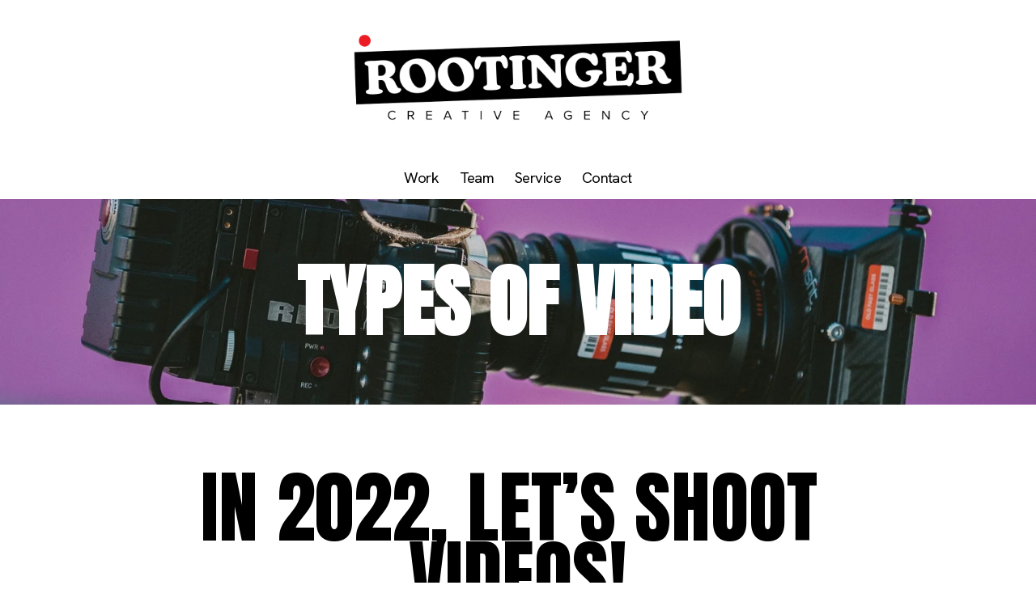

--- FILE ---
content_type: text/html;charset=utf-8
request_url: https://www.rootinger.com/types-of-video/
body_size: 26955
content:
<!doctype html>
<html xmlns:og="http://opengraphprotocol.org/schema/" xmlns:fb="http://www.facebook.com/2008/fbml" lang="en-US"  >
  <head>
    <meta http-equiv="X-UA-Compatible" content="IE=edge,chrome=1">
    <meta name="viewport" content="width=device-width, initial-scale=1">
    <!-- This is Squarespace. --><!-- mauve-bear-mjd8 -->
<base href="">
<meta charset="utf-8" />
<title>Rootinger 온라인 마케팅 광고 대행사 영상 제작 미국 엘에이 LA</title>
<meta http-equiv="Accept-CH" content="Sec-CH-UA-Platform-Version, Sec-CH-UA-Model" /><link rel="icon" type="image/x-icon" href="https://images.squarespace-cdn.com/content/v1/5e4dcffd3ca76f65b82fa07c/b10931ed-d143-406b-9725-3670d19e60ae/favicon.ico?format=100w"/>
<link rel="canonical" href="https://www.rootinger.com/types-of-video"/>
<meta property="og:site_name" content="ROOTINGER"/>
<meta property="og:title" content="Rootinger 온라인 마케팅 광고 대행사 영상 제작 미국 엘에이 LA"/>
<meta property="og:url" content="https://www.rootinger.com/types-of-video"/>
<meta property="og:type" content="website"/>
<meta itemprop="name" content="Rootinger 온라인 마케팅 광고 대행사 영상 제작 미국 엘에이 LA"/>
<meta itemprop="url" content="https://www.rootinger.com/types-of-video"/>
<meta name="twitter:title" content="Rootinger 온라인 마케팅 광고 대행사 영상 제작 미국 엘에이 LA"/>
<meta name="twitter:url" content="https://www.rootinger.com/types-of-video"/>
<meta name="twitter:card" content="summary"/>
<meta name="description" content="" />
<link rel="preconnect" href="https://images.squarespace-cdn.com">
<link rel="preconnect" href="https://fonts.gstatic.com" crossorigin>
<link rel="stylesheet" href="https://fonts.googleapis.com/css2?family=Anton:ital,wght@0,400&family=Hanken+Grotesk:ital,wght@0,400;0,700;1,400;1,700"><script type="text/javascript" crossorigin="anonymous" defer="true" nomodule="nomodule" src="//assets.squarespace.com/@sqs/polyfiller/1.6/legacy.js"></script>
<script type="text/javascript" crossorigin="anonymous" defer="true" src="//assets.squarespace.com/@sqs/polyfiller/1.6/modern.js"></script>
<script type="text/javascript">SQUARESPACE_ROLLUPS = {};</script>
<script>(function(rollups, name) { if (!rollups[name]) { rollups[name] = {}; } rollups[name].js = ["//assets.squarespace.com/universal/scripts-compressed/extract-css-runtime-23068678f431fb8f-min.en-US.js"]; })(SQUARESPACE_ROLLUPS, 'squarespace-extract_css_runtime');</script>
<script crossorigin="anonymous" src="//assets.squarespace.com/universal/scripts-compressed/extract-css-runtime-23068678f431fb8f-min.en-US.js" defer ></script><script>(function(rollups, name) { if (!rollups[name]) { rollups[name] = {}; } rollups[name].js = ["//assets.squarespace.com/universal/scripts-compressed/extract-css-moment-js-vendor-6f2a1f6ec9a41489-min.en-US.js"]; })(SQUARESPACE_ROLLUPS, 'squarespace-extract_css_moment_js_vendor');</script>
<script crossorigin="anonymous" src="//assets.squarespace.com/universal/scripts-compressed/extract-css-moment-js-vendor-6f2a1f6ec9a41489-min.en-US.js" defer ></script><script>(function(rollups, name) { if (!rollups[name]) { rollups[name] = {}; } rollups[name].js = ["//assets.squarespace.com/universal/scripts-compressed/cldr-resource-pack-22ed584d99d9b83d-min.en-US.js"]; })(SQUARESPACE_ROLLUPS, 'squarespace-cldr_resource_pack');</script>
<script crossorigin="anonymous" src="//assets.squarespace.com/universal/scripts-compressed/cldr-resource-pack-22ed584d99d9b83d-min.en-US.js" defer ></script><script>(function(rollups, name) { if (!rollups[name]) { rollups[name] = {}; } rollups[name].js = ["//assets.squarespace.com/universal/scripts-compressed/common-vendors-stable-fbd854d40b0804b7-min.en-US.js"]; })(SQUARESPACE_ROLLUPS, 'squarespace-common_vendors_stable');</script>
<script crossorigin="anonymous" src="//assets.squarespace.com/universal/scripts-compressed/common-vendors-stable-fbd854d40b0804b7-min.en-US.js" defer ></script><script>(function(rollups, name) { if (!rollups[name]) { rollups[name] = {}; } rollups[name].js = ["//assets.squarespace.com/universal/scripts-compressed/common-vendors-4eceb3db532a1896-min.en-US.js"]; })(SQUARESPACE_ROLLUPS, 'squarespace-common_vendors');</script>
<script crossorigin="anonymous" src="//assets.squarespace.com/universal/scripts-compressed/common-vendors-4eceb3db532a1896-min.en-US.js" defer ></script><script>(function(rollups, name) { if (!rollups[name]) { rollups[name] = {}; } rollups[name].js = ["//assets.squarespace.com/universal/scripts-compressed/common-80d8c7e070a7792a-min.en-US.js"]; })(SQUARESPACE_ROLLUPS, 'squarespace-common');</script>
<script crossorigin="anonymous" src="//assets.squarespace.com/universal/scripts-compressed/common-80d8c7e070a7792a-min.en-US.js" defer ></script><script>(function(rollups, name) { if (!rollups[name]) { rollups[name] = {}; } rollups[name].js = ["//assets.squarespace.com/universal/scripts-compressed/user-account-core-b4aa0c8a8a664afe-min.en-US.js"]; })(SQUARESPACE_ROLLUPS, 'squarespace-user_account_core');</script>
<script crossorigin="anonymous" src="//assets.squarespace.com/universal/scripts-compressed/user-account-core-b4aa0c8a8a664afe-min.en-US.js" defer ></script><script>(function(rollups, name) { if (!rollups[name]) { rollups[name] = {}; } rollups[name].css = ["//assets.squarespace.com/universal/styles-compressed/user-account-core-d101a9d3cd0580b1-min.en-US.css"]; })(SQUARESPACE_ROLLUPS, 'squarespace-user_account_core');</script>
<link rel="stylesheet" type="text/css" href="//assets.squarespace.com/universal/styles-compressed/user-account-core-d101a9d3cd0580b1-min.en-US.css"><script>(function(rollups, name) { if (!rollups[name]) { rollups[name] = {}; } rollups[name].js = ["//assets.squarespace.com/universal/scripts-compressed/performance-6c7058b44420b6db-min.en-US.js"]; })(SQUARESPACE_ROLLUPS, 'squarespace-performance');</script>
<script crossorigin="anonymous" src="//assets.squarespace.com/universal/scripts-compressed/performance-6c7058b44420b6db-min.en-US.js" defer ></script><script data-name="static-context">Static = window.Static || {}; Static.SQUARESPACE_CONTEXT = {"betaFeatureFlags":["contacts_and_campaigns_redesign","i18n_beta_website_locales","marketing_automations","enable_form_submission_trigger","new_stacked_index","member_areas_feature","campaigns_discount_section_in_blasts","campaigns_new_image_layout_picker","pdp-site-styling-updates","scripts_defer","campaigns_discount_section_in_automations","override_block_styles","campaigns_import_discounts","marketing_landing_page","commerce-product-forms-rendering","section-sdk-plp-list-view-atc-button-enabled","modernized-pdp-m2-enabled","campaigns_thumbnail_layout","form_block_first_last_name_required","campaigns_merch_state","supports_versioned_template_assets","order_status_page_checkout_landing_enabled","nested_categories"],"facebookAppId":"314192535267336","facebookApiVersion":"v6.0","rollups":{"squarespace-announcement-bar":{"js":"//assets.squarespace.com/universal/scripts-compressed/announcement-bar-92ab1c4891022f1d-min.en-US.js"},"squarespace-audio-player":{"css":"//assets.squarespace.com/universal/styles-compressed/audio-player-b05f5197a871c566-min.en-US.css","js":"//assets.squarespace.com/universal/scripts-compressed/audio-player-48b2ef79cf1c7ffb-min.en-US.js"},"squarespace-blog-collection-list":{"css":"//assets.squarespace.com/universal/styles-compressed/blog-collection-list-b4046463b72f34e2-min.en-US.css","js":"//assets.squarespace.com/universal/scripts-compressed/blog-collection-list-f78db80fc1cd6fce-min.en-US.js"},"squarespace-calendar-block-renderer":{"css":"//assets.squarespace.com/universal/styles-compressed/calendar-block-renderer-b72d08ba4421f5a0-min.en-US.css","js":"//assets.squarespace.com/universal/scripts-compressed/calendar-block-renderer-550530d9b21148ea-min.en-US.js"},"squarespace-chartjs-helpers":{"css":"//assets.squarespace.com/universal/styles-compressed/chartjs-helpers-96b256171ee039c1-min.en-US.css","js":"//assets.squarespace.com/universal/scripts-compressed/chartjs-helpers-4fd57f343946d08e-min.en-US.js"},"squarespace-comments":{"css":"//assets.squarespace.com/universal/styles-compressed/comments-1005d8fa07d32785-min.en-US.css","js":"//assets.squarespace.com/universal/scripts-compressed/comments-ddbed2e69fd3befa-min.en-US.js"},"squarespace-custom-css-popup":{"css":"//assets.squarespace.com/universal/styles-compressed/custom-css-popup-679a91a14e6e13a0-min.en-US.css","js":"//assets.squarespace.com/universal/scripts-compressed/custom-css-popup-3b7d885fa560921a-min.en-US.js"},"squarespace-dialog":{"css":"//assets.squarespace.com/universal/styles-compressed/dialog-f9093f2d526b94df-min.en-US.css","js":"//assets.squarespace.com/universal/scripts-compressed/dialog-2540b905667f1e8a-min.en-US.js"},"squarespace-events-collection":{"css":"//assets.squarespace.com/universal/styles-compressed/events-collection-b72d08ba4421f5a0-min.en-US.css","js":"//assets.squarespace.com/universal/scripts-compressed/events-collection-3e7891c6b5666deb-min.en-US.js"},"squarespace-form-rendering-utils":{"js":"//assets.squarespace.com/universal/scripts-compressed/form-rendering-utils-c55cb4954532d2e9-min.en-US.js"},"squarespace-forms":{"css":"//assets.squarespace.com/universal/styles-compressed/forms-0afd3c6ac30bbab1-min.en-US.css","js":"//assets.squarespace.com/universal/scripts-compressed/forms-5d3eff1221a2050f-min.en-US.js"},"squarespace-gallery-collection-list":{"css":"//assets.squarespace.com/universal/styles-compressed/gallery-collection-list-b4046463b72f34e2-min.en-US.css","js":"//assets.squarespace.com/universal/scripts-compressed/gallery-collection-list-07747667a3187b76-min.en-US.js"},"squarespace-image-zoom":{"css":"//assets.squarespace.com/universal/styles-compressed/image-zoom-b4046463b72f34e2-min.en-US.css","js":"//assets.squarespace.com/universal/scripts-compressed/image-zoom-60c18dc5f8f599ea-min.en-US.js"},"squarespace-pinterest":{"css":"//assets.squarespace.com/universal/styles-compressed/pinterest-b4046463b72f34e2-min.en-US.css","js":"//assets.squarespace.com/universal/scripts-compressed/pinterest-95bcbc1cf54446d6-min.en-US.js"},"squarespace-popup-overlay":{"css":"//assets.squarespace.com/universal/styles-compressed/popup-overlay-b742b752f5880972-min.en-US.css","js":"//assets.squarespace.com/universal/scripts-compressed/popup-overlay-8103e8e9061090c8-min.en-US.js"},"squarespace-product-quick-view":{"css":"//assets.squarespace.com/universal/styles-compressed/product-quick-view-9548705e5cf7ee87-min.en-US.css","js":"//assets.squarespace.com/universal/scripts-compressed/product-quick-view-1045093de9b77d7f-min.en-US.js"},"squarespace-products-collection-item-v2":{"css":"//assets.squarespace.com/universal/styles-compressed/products-collection-item-v2-b4046463b72f34e2-min.en-US.css","js":"//assets.squarespace.com/universal/scripts-compressed/products-collection-item-v2-e3a3f101748fca6e-min.en-US.js"},"squarespace-products-collection-list-v2":{"css":"//assets.squarespace.com/universal/styles-compressed/products-collection-list-v2-b4046463b72f34e2-min.en-US.css","js":"//assets.squarespace.com/universal/scripts-compressed/products-collection-list-v2-eedc544f4cc56af4-min.en-US.js"},"squarespace-search-page":{"css":"//assets.squarespace.com/universal/styles-compressed/search-page-90a67fc09b9b32c6-min.en-US.css","js":"//assets.squarespace.com/universal/scripts-compressed/search-page-0ff0e020ab1fa1a7-min.en-US.js"},"squarespace-search-preview":{"js":"//assets.squarespace.com/universal/scripts-compressed/search-preview-0cd39e3057f784ac-min.en-US.js"},"squarespace-simple-liking":{"css":"//assets.squarespace.com/universal/styles-compressed/simple-liking-701bf8bbc05ec6aa-min.en-US.css","js":"//assets.squarespace.com/universal/scripts-compressed/simple-liking-c63bf8989a1c119a-min.en-US.js"},"squarespace-social-buttons":{"css":"//assets.squarespace.com/universal/styles-compressed/social-buttons-95032e5fa98e47a5-min.en-US.css","js":"//assets.squarespace.com/universal/scripts-compressed/social-buttons-0d3103d68d9577b7-min.en-US.js"},"squarespace-tourdates":{"css":"//assets.squarespace.com/universal/styles-compressed/tourdates-b4046463b72f34e2-min.en-US.css","js":"//assets.squarespace.com/universal/scripts-compressed/tourdates-6935a85e44fbeb38-min.en-US.js"},"squarespace-website-overlays-manager":{"css":"//assets.squarespace.com/universal/styles-compressed/website-overlays-manager-07ea5a4e004e6710-min.en-US.css","js":"//assets.squarespace.com/universal/scripts-compressed/website-overlays-manager-70d38206948bb16f-min.en-US.js"}},"pageType":2,"website":{"id":"5e4dcffd3ca76f65b82fa07c","identifier":"mauve-bear-mjd8","websiteType":1,"contentModifiedOn":1764395796192,"cloneable":false,"hasBeenCloneable":false,"siteStatus":{},"language":"en-US","translationLocale":"en-US","formattingLocale":"en-US","timeZone":"America/Los_Angeles","machineTimeZoneOffset":-28800000,"timeZoneOffset":-28800000,"timeZoneAbbr":"PST","siteTitle":"ROOTINGER","fullSiteTitle":"Rootinger \uC628\uB77C\uC778 \uB9C8\uCF00\uD305 \uAD11\uACE0 \uB300\uD589\uC0AC \uC601\uC0C1 \uC81C\uC791 \uBBF8\uAD6D \uC5D8\uC5D0\uC774 LA","location":{"mapLat":33.9294175,"mapLng":-117.907187,"addressTitle":"Rootinger","addressLine1":"655 North Berry Street","addressLine2":"Brea, CA, 92821","addressCountry":"United States"},"logoImageId":"628e82af1737f14189d62ba8","mobileLogoImageId":"661f5f419e4ead40c3e7cb39","shareButtonOptions":{"6":true,"4":true,"3":true,"7":true,"8":true,"2":true,"1":true},"logoImageUrl":"//images.squarespace-cdn.com/content/v1/5e4dcffd3ca76f65b82fa07c/114cb9f0-38e7-4103-a9b2-3f4d96a7d497/ROOTINGER+BI+LOGO+-+Video+Production+Los+Angeles+%EC%98%81%EC%83%81+%EC%A0%9C%EC%9E%91+%EC%97%98%EC%97%90%EC%9D%B4+%EC%BC%88%EB%A6%AC%ED%8F%AC%EB%8B%88%EC%95%84+%EB%AF%B8%EA%B5%AD.png","mobileLogoImageUrl":"//images.squarespace-cdn.com/content/v1/5e4dcffd3ca76f65b82fa07c/48b1cdeb-d660-4e74-a1b7-d94690afa7c0/ROOTINGER+BI+LOGO_06032021-04.jpg","authenticUrl":"https://www.rootinger.com","internalUrl":"https://mauve-bear-mjd8.squarespace.com","baseUrl":"https://www.rootinger.com","primaryDomain":"www.rootinger.com","sslSetting":3,"isHstsEnabled":false,"socialAccounts":[{"serviceId":64,"screenname":"Instagram","addedOn":1677311424057,"profileUrl":"https://www.instagram.com/rootinger.la/","iconEnabled":true,"serviceName":"instagram-unauth"}],"typekitId":"","statsMigrated":false,"imageMetadataProcessingEnabled":false,"screenshotId":"2900abf7e7dc0c3632a7ee5ee13d6e4cc0231c3b74209075fc8e13a7dd61a02e","captchaSettings":{"siteKey":"","enabledForDonations":false},"showOwnerLogin":false},"websiteSettings":{"id":"5e4dcffd3ca76f65b82fa07f","websiteId":"5e4dcffd3ca76f65b82fa07c","subjects":[],"country":"US","state":"CA","simpleLikingEnabled":true,"mobileInfoBarSettings":{"isContactEmailEnabled":false,"isContactPhoneNumberEnabled":false,"isLocationEnabled":false,"isBusinessHoursEnabled":false},"commentLikesAllowed":true,"commentAnonAllowed":true,"commentThreaded":true,"commentApprovalRequired":false,"commentAvatarsOn":true,"commentSortType":2,"commentFlagThreshold":0,"commentFlagsAllowed":true,"commentEnableByDefault":true,"commentDisableAfterDaysDefault":0,"disqusShortname":"","commentsEnabled":false,"contactPhoneNumber":"4155250895","businessHours":{"monday":{"text":"","ranges":[{}]},"tuesday":{"text":"","ranges":[{}]},"wednesday":{"text":"","ranges":[{}]},"thursday":{"text":"","ranges":[{}]},"friday":{"text":"","ranges":[{}]},"saturday":{"text":"","ranges":[{}]},"sunday":{"text":"","ranges":[{}]}},"storeSettings":{"returnPolicy":"","termsOfService":"","privacyPolicy":"","expressCheckout":false,"continueShoppingLinkUrl":"/","useLightCart":false,"showNoteField":false,"shippingCountryDefaultValue":"US","billToShippingDefaultValue":false,"showShippingPhoneNumber":true,"isShippingPhoneRequired":false,"showBillingPhoneNumber":true,"isBillingPhoneRequired":false,"currenciesSupported":["USD","ARS","AUD","BRL","CAD","CHF","COP","CZK","DKK","EUR","GBP","HKD","IDR","ILS","INR","JPY","MXN","MYR","NOK","NZD","PHP","PLN","RUB","SEK","SGD","THB","ZAR"],"defaultCurrency":"USD","selectedCurrency":"USD","measurementStandard":1,"showCustomCheckoutForm":true,"checkoutPageMarketingOptInEnabled":false,"enableMailingListOptInByDefault":false,"sameAsRetailLocation":false,"merchandisingSettings":{"scarcityEnabledOnProductItems":false,"scarcityEnabledOnProductBlocks":false,"scarcityMessageType":"DEFAULT_SCARCITY_MESSAGE","scarcityThreshold":10,"multipleQuantityAllowedForServices":false,"restockNotificationsEnabled":false,"restockNotificationsSuccessText":"","restockNotificationsMailingListSignUpEnabled":false,"relatedProductsEnabled":false,"relatedProductsOrdering":"random","soldOutVariantsDropdownDisabled":false,"productComposerOptedIn":false,"productComposerABTestOptedOut":false,"productReviewsEnabled":false,"displayImportedProductReviewsEnabled":false,"hasOptedToCollectNativeReviews":false},"minimumOrderSubtotalEnabled":false,"minimumOrderSubtotal":{"currency":"USD","value":"0.00"},"addToCartConfirmationType":2,"isLive":true,"multipleQuantityAllowedForServices":false},"useEscapeKeyToLogin":true,"ssBadgeType":1,"ssBadgePosition":4,"ssBadgeVisibility":1,"ssBadgeDevices":1,"pinterestOverlayOptions":{"mode":"disabled"},"userAccountsSettings":{"loginAllowed":true,"signupAllowed":true}},"cookieSettings":{"isCookieBannerEnabled":false,"isRestrictiveCookiePolicyEnabled":false,"cookieBannerText":"","cookieBannerTheme":"","cookieBannerVariant":"","cookieBannerPosition":"","cookieBannerCtaVariant":"","cookieBannerCtaText":"","cookieBannerAcceptType":"OPT_IN","cookieBannerOptOutCtaText":"","cookieBannerHasOptOut":false,"cookieBannerHasManageCookies":true,"cookieBannerManageCookiesLabel":"","cookieBannerSavedPreferencesText":"","cookieBannerSavedPreferencesLayout":"PILL"},"websiteCloneable":false,"collection":{"title":"Types of Video","id":"601b3e7f23ba5834f2044229","fullUrl":"/types-of-video","type":10,"permissionType":1},"subscribed":false,"appDomain":"squarespace.com","templateTweakable":true,"tweakJSON":{"form-use-theme-colors":"false","header-logo-height":"165px","header-mobile-logo-max-height":"70px","header-vert-padding":"1vw","header-width":"Full","maxPageWidth":"1400px","mobile-header-vert-padding":"6vw","pagePadding":"4vw","tweak-blog-alternating-side-by-side-image-aspect-ratio":"1:1 Square","tweak-blog-alternating-side-by-side-image-spacing":"6%","tweak-blog-alternating-side-by-side-meta-spacing":"20px","tweak-blog-alternating-side-by-side-primary-meta":"Categories","tweak-blog-alternating-side-by-side-read-more-spacing":"20px","tweak-blog-alternating-side-by-side-secondary-meta":"Date","tweak-blog-basic-grid-columns":"3","tweak-blog-basic-grid-image-aspect-ratio":"Ultra Widescreen","tweak-blog-basic-grid-image-spacing":"40px","tweak-blog-basic-grid-meta-spacing":"10px","tweak-blog-basic-grid-primary-meta":"Categories","tweak-blog-basic-grid-read-more-spacing":"0px","tweak-blog-basic-grid-secondary-meta":"None","tweak-blog-item-custom-width":"90","tweak-blog-item-show-author-profile":"false","tweak-blog-item-width":"Medium","tweak-blog-masonry-columns":"2","tweak-blog-masonry-horizontal-spacing":"30px","tweak-blog-masonry-image-spacing":"20px","tweak-blog-masonry-meta-spacing":"20px","tweak-blog-masonry-primary-meta":"Categories","tweak-blog-masonry-read-more-spacing":"20px","tweak-blog-masonry-secondary-meta":"Date","tweak-blog-masonry-vertical-spacing":"30px","tweak-blog-side-by-side-image-aspect-ratio":"3:4 Three-Four (Vertical)","tweak-blog-side-by-side-image-spacing":"6%","tweak-blog-side-by-side-meta-spacing":"20px","tweak-blog-side-by-side-primary-meta":"Categories","tweak-blog-side-by-side-read-more-spacing":"20px","tweak-blog-side-by-side-secondary-meta":"Date","tweak-blog-single-column-image-spacing":"50px","tweak-blog-single-column-meta-spacing":"30px","tweak-blog-single-column-primary-meta":"Categories","tweak-blog-single-column-read-more-spacing":"30px","tweak-blog-single-column-secondary-meta":"Date","tweak-events-stacked-show-thumbnails":"true","tweak-events-stacked-thumbnail-size":"Ultra Widescreen","tweak-fixed-header":"false","tweak-fixed-header-style":"Basic","tweak-global-animations-animation-curve":"ease","tweak-global-animations-animation-delay":"0.6s","tweak-global-animations-animation-duration":"0.45s","tweak-global-animations-animation-style":"fade","tweak-global-animations-animation-type":"scale","tweak-global-animations-complexity-level":"detailed","tweak-global-animations-enabled":"true","tweak-portfolio-grid-basic-custom-height":"50","tweak-portfolio-grid-overlay-custom-height":"50","tweak-portfolio-hover-follow-acceleration":"10%","tweak-portfolio-hover-follow-animation-duration":"Fast","tweak-portfolio-hover-follow-animation-type":"Fade","tweak-portfolio-hover-follow-delimiter":"Bullet","tweak-portfolio-hover-follow-front":"false","tweak-portfolio-hover-follow-layout":"Inline","tweak-portfolio-hover-follow-size":"50","tweak-portfolio-hover-follow-text-spacing-x":"1.5","tweak-portfolio-hover-follow-text-spacing-y":"1.5","tweak-portfolio-hover-static-animation-duration":"Fast","tweak-portfolio-hover-static-animation-type":"Fade","tweak-portfolio-hover-static-delimiter":"Hyphen","tweak-portfolio-hover-static-front":"true","tweak-portfolio-hover-static-layout":"Inline","tweak-portfolio-hover-static-size":"50","tweak-portfolio-hover-static-text-spacing-x":"1.5","tweak-portfolio-hover-static-text-spacing-y":"1.5","tweak-portfolio-index-background-animation-duration":"Medium","tweak-portfolio-index-background-animation-type":"Fade","tweak-portfolio-index-background-custom-height":"50","tweak-portfolio-index-background-delimiter":"None","tweak-portfolio-index-background-height":"Large","tweak-portfolio-index-background-horizontal-alignment":"Center","tweak-portfolio-index-background-link-format":"Stacked","tweak-portfolio-index-background-persist":"false","tweak-portfolio-index-background-vertical-alignment":"Middle","tweak-portfolio-index-background-width":"Full","tweak-transparent-header":"false"},"templateId":"5c5a519771c10ba3470d8101","templateVersion":"7.1","pageFeatures":[1,2,4],"gmRenderKey":"QUl6YVN5Q0JUUk9xNkx1dkZfSUUxcjQ2LVQ0QWVUU1YtMGQ3bXk4","templateScriptsRootUrl":"https://static1.squarespace.com/static/vta/5c5a519771c10ba3470d8101/scripts/","impersonatedSession":false,"tzData":{"zones":[[-480,"US","P%sT",null]],"rules":{"US":[[1967,2006,null,"Oct","lastSun","2:00","0","S"],[1987,2006,null,"Apr","Sun>=1","2:00","1:00","D"],[2007,"max",null,"Mar","Sun>=8","2:00","1:00","D"],[2007,"max",null,"Nov","Sun>=1","2:00","0","S"]]}},"showAnnouncementBar":false,"recaptchaEnterpriseContext":{"recaptchaEnterpriseSiteKey":"6LdDFQwjAAAAAPigEvvPgEVbb7QBm-TkVJdDTlAv"},"i18nContext":{"timeZoneData":{"id":"America/Los_Angeles","name":"Pacific Time"}},"env":"PRODUCTION","visitorFormContext":{"formFieldFormats":{"countries":[{"name":"Afghanistan","code":"AF","phoneCode":"+93"},{"name":"\u00C5land Islands","code":"AX","phoneCode":"+358"},{"name":"Albania","code":"AL","phoneCode":"+355"},{"name":"Algeria","code":"DZ","phoneCode":"+213"},{"name":"American Samoa","code":"AS","phoneCode":"+1"},{"name":"Andorra","code":"AD","phoneCode":"+376"},{"name":"Angola","code":"AO","phoneCode":"+244"},{"name":"Anguilla","code":"AI","phoneCode":"+1"},{"name":"Antigua & Barbuda","code":"AG","phoneCode":"+1"},{"name":"Argentina","code":"AR","phoneCode":"+54"},{"name":"Armenia","code":"AM","phoneCode":"+374"},{"name":"Aruba","code":"AW","phoneCode":"+297"},{"name":"Ascension Island","code":"AC","phoneCode":"+247"},{"name":"Australia","code":"AU","phoneCode":"+61"},{"name":"Austria","code":"AT","phoneCode":"+43"},{"name":"Azerbaijan","code":"AZ","phoneCode":"+994"},{"name":"Bahamas","code":"BS","phoneCode":"+1"},{"name":"Bahrain","code":"BH","phoneCode":"+973"},{"name":"Bangladesh","code":"BD","phoneCode":"+880"},{"name":"Barbados","code":"BB","phoneCode":"+1"},{"name":"Belarus","code":"BY","phoneCode":"+375"},{"name":"Belgium","code":"BE","phoneCode":"+32"},{"name":"Belize","code":"BZ","phoneCode":"+501"},{"name":"Benin","code":"BJ","phoneCode":"+229"},{"name":"Bermuda","code":"BM","phoneCode":"+1"},{"name":"Bhutan","code":"BT","phoneCode":"+975"},{"name":"Bolivia","code":"BO","phoneCode":"+591"},{"name":"Bosnia & Herzegovina","code":"BA","phoneCode":"+387"},{"name":"Botswana","code":"BW","phoneCode":"+267"},{"name":"Brazil","code":"BR","phoneCode":"+55"},{"name":"British Indian Ocean Territory","code":"IO","phoneCode":"+246"},{"name":"British Virgin Islands","code":"VG","phoneCode":"+1"},{"name":"Brunei","code":"BN","phoneCode":"+673"},{"name":"Bulgaria","code":"BG","phoneCode":"+359"},{"name":"Burkina Faso","code":"BF","phoneCode":"+226"},{"name":"Burundi","code":"BI","phoneCode":"+257"},{"name":"Cambodia","code":"KH","phoneCode":"+855"},{"name":"Cameroon","code":"CM","phoneCode":"+237"},{"name":"Canada","code":"CA","phoneCode":"+1"},{"name":"Cape Verde","code":"CV","phoneCode":"+238"},{"name":"Caribbean Netherlands","code":"BQ","phoneCode":"+599"},{"name":"Cayman Islands","code":"KY","phoneCode":"+1"},{"name":"Central African Republic","code":"CF","phoneCode":"+236"},{"name":"Chad","code":"TD","phoneCode":"+235"},{"name":"Chile","code":"CL","phoneCode":"+56"},{"name":"China","code":"CN","phoneCode":"+86"},{"name":"Christmas Island","code":"CX","phoneCode":"+61"},{"name":"Cocos (Keeling) Islands","code":"CC","phoneCode":"+61"},{"name":"Colombia","code":"CO","phoneCode":"+57"},{"name":"Comoros","code":"KM","phoneCode":"+269"},{"name":"Congo - Brazzaville","code":"CG","phoneCode":"+242"},{"name":"Congo - Kinshasa","code":"CD","phoneCode":"+243"},{"name":"Cook Islands","code":"CK","phoneCode":"+682"},{"name":"Costa Rica","code":"CR","phoneCode":"+506"},{"name":"C\u00F4te d\u2019Ivoire","code":"CI","phoneCode":"+225"},{"name":"Croatia","code":"HR","phoneCode":"+385"},{"name":"Cuba","code":"CU","phoneCode":"+53"},{"name":"Cura\u00E7ao","code":"CW","phoneCode":"+599"},{"name":"Cyprus","code":"CY","phoneCode":"+357"},{"name":"Czechia","code":"CZ","phoneCode":"+420"},{"name":"Denmark","code":"DK","phoneCode":"+45"},{"name":"Djibouti","code":"DJ","phoneCode":"+253"},{"name":"Dominica","code":"DM","phoneCode":"+1"},{"name":"Dominican Republic","code":"DO","phoneCode":"+1"},{"name":"Ecuador","code":"EC","phoneCode":"+593"},{"name":"Egypt","code":"EG","phoneCode":"+20"},{"name":"El Salvador","code":"SV","phoneCode":"+503"},{"name":"Equatorial Guinea","code":"GQ","phoneCode":"+240"},{"name":"Eritrea","code":"ER","phoneCode":"+291"},{"name":"Estonia","code":"EE","phoneCode":"+372"},{"name":"Eswatini","code":"SZ","phoneCode":"+268"},{"name":"Ethiopia","code":"ET","phoneCode":"+251"},{"name":"Falkland Islands","code":"FK","phoneCode":"+500"},{"name":"Faroe Islands","code":"FO","phoneCode":"+298"},{"name":"Fiji","code":"FJ","phoneCode":"+679"},{"name":"Finland","code":"FI","phoneCode":"+358"},{"name":"France","code":"FR","phoneCode":"+33"},{"name":"French Guiana","code":"GF","phoneCode":"+594"},{"name":"French Polynesia","code":"PF","phoneCode":"+689"},{"name":"Gabon","code":"GA","phoneCode":"+241"},{"name":"Gambia","code":"GM","phoneCode":"+220"},{"name":"Georgia","code":"GE","phoneCode":"+995"},{"name":"Germany","code":"DE","phoneCode":"+49"},{"name":"Ghana","code":"GH","phoneCode":"+233"},{"name":"Gibraltar","code":"GI","phoneCode":"+350"},{"name":"Greece","code":"GR","phoneCode":"+30"},{"name":"Greenland","code":"GL","phoneCode":"+299"},{"name":"Grenada","code":"GD","phoneCode":"+1"},{"name":"Guadeloupe","code":"GP","phoneCode":"+590"},{"name":"Guam","code":"GU","phoneCode":"+1"},{"name":"Guatemala","code":"GT","phoneCode":"+502"},{"name":"Guernsey","code":"GG","phoneCode":"+44"},{"name":"Guinea","code":"GN","phoneCode":"+224"},{"name":"Guinea-Bissau","code":"GW","phoneCode":"+245"},{"name":"Guyana","code":"GY","phoneCode":"+592"},{"name":"Haiti","code":"HT","phoneCode":"+509"},{"name":"Honduras","code":"HN","phoneCode":"+504"},{"name":"Hong Kong SAR China","code":"HK","phoneCode":"+852"},{"name":"Hungary","code":"HU","phoneCode":"+36"},{"name":"Iceland","code":"IS","phoneCode":"+354"},{"name":"India","code":"IN","phoneCode":"+91"},{"name":"Indonesia","code":"ID","phoneCode":"+62"},{"name":"Iran","code":"IR","phoneCode":"+98"},{"name":"Iraq","code":"IQ","phoneCode":"+964"},{"name":"Ireland","code":"IE","phoneCode":"+353"},{"name":"Isle of Man","code":"IM","phoneCode":"+44"},{"name":"Israel","code":"IL","phoneCode":"+972"},{"name":"Italy","code":"IT","phoneCode":"+39"},{"name":"Jamaica","code":"JM","phoneCode":"+1"},{"name":"Japan","code":"JP","phoneCode":"+81"},{"name":"Jersey","code":"JE","phoneCode":"+44"},{"name":"Jordan","code":"JO","phoneCode":"+962"},{"name":"Kazakhstan","code":"KZ","phoneCode":"+7"},{"name":"Kenya","code":"KE","phoneCode":"+254"},{"name":"Kiribati","code":"KI","phoneCode":"+686"},{"name":"Kosovo","code":"XK","phoneCode":"+383"},{"name":"Kuwait","code":"KW","phoneCode":"+965"},{"name":"Kyrgyzstan","code":"KG","phoneCode":"+996"},{"name":"Laos","code":"LA","phoneCode":"+856"},{"name":"Latvia","code":"LV","phoneCode":"+371"},{"name":"Lebanon","code":"LB","phoneCode":"+961"},{"name":"Lesotho","code":"LS","phoneCode":"+266"},{"name":"Liberia","code":"LR","phoneCode":"+231"},{"name":"Libya","code":"LY","phoneCode":"+218"},{"name":"Liechtenstein","code":"LI","phoneCode":"+423"},{"name":"Lithuania","code":"LT","phoneCode":"+370"},{"name":"Luxembourg","code":"LU","phoneCode":"+352"},{"name":"Macao SAR China","code":"MO","phoneCode":"+853"},{"name":"Madagascar","code":"MG","phoneCode":"+261"},{"name":"Malawi","code":"MW","phoneCode":"+265"},{"name":"Malaysia","code":"MY","phoneCode":"+60"},{"name":"Maldives","code":"MV","phoneCode":"+960"},{"name":"Mali","code":"ML","phoneCode":"+223"},{"name":"Malta","code":"MT","phoneCode":"+356"},{"name":"Marshall Islands","code":"MH","phoneCode":"+692"},{"name":"Martinique","code":"MQ","phoneCode":"+596"},{"name":"Mauritania","code":"MR","phoneCode":"+222"},{"name":"Mauritius","code":"MU","phoneCode":"+230"},{"name":"Mayotte","code":"YT","phoneCode":"+262"},{"name":"Mexico","code":"MX","phoneCode":"+52"},{"name":"Micronesia","code":"FM","phoneCode":"+691"},{"name":"Moldova","code":"MD","phoneCode":"+373"},{"name":"Monaco","code":"MC","phoneCode":"+377"},{"name":"Mongolia","code":"MN","phoneCode":"+976"},{"name":"Montenegro","code":"ME","phoneCode":"+382"},{"name":"Montserrat","code":"MS","phoneCode":"+1"},{"name":"Morocco","code":"MA","phoneCode":"+212"},{"name":"Mozambique","code":"MZ","phoneCode":"+258"},{"name":"Myanmar (Burma)","code":"MM","phoneCode":"+95"},{"name":"Namibia","code":"NA","phoneCode":"+264"},{"name":"Nauru","code":"NR","phoneCode":"+674"},{"name":"Nepal","code":"NP","phoneCode":"+977"},{"name":"Netherlands","code":"NL","phoneCode":"+31"},{"name":"New Caledonia","code":"NC","phoneCode":"+687"},{"name":"New Zealand","code":"NZ","phoneCode":"+64"},{"name":"Nicaragua","code":"NI","phoneCode":"+505"},{"name":"Niger","code":"NE","phoneCode":"+227"},{"name":"Nigeria","code":"NG","phoneCode":"+234"},{"name":"Niue","code":"NU","phoneCode":"+683"},{"name":"Norfolk Island","code":"NF","phoneCode":"+672"},{"name":"Northern Mariana Islands","code":"MP","phoneCode":"+1"},{"name":"North Korea","code":"KP","phoneCode":"+850"},{"name":"North Macedonia","code":"MK","phoneCode":"+389"},{"name":"Norway","code":"NO","phoneCode":"+47"},{"name":"Oman","code":"OM","phoneCode":"+968"},{"name":"Pakistan","code":"PK","phoneCode":"+92"},{"name":"Palau","code":"PW","phoneCode":"+680"},{"name":"Palestinian Territories","code":"PS","phoneCode":"+970"},{"name":"Panama","code":"PA","phoneCode":"+507"},{"name":"Papua New Guinea","code":"PG","phoneCode":"+675"},{"name":"Paraguay","code":"PY","phoneCode":"+595"},{"name":"Peru","code":"PE","phoneCode":"+51"},{"name":"Philippines","code":"PH","phoneCode":"+63"},{"name":"Poland","code":"PL","phoneCode":"+48"},{"name":"Portugal","code":"PT","phoneCode":"+351"},{"name":"Puerto Rico","code":"PR","phoneCode":"+1"},{"name":"Qatar","code":"QA","phoneCode":"+974"},{"name":"R\u00E9union","code":"RE","phoneCode":"+262"},{"name":"Romania","code":"RO","phoneCode":"+40"},{"name":"Russia","code":"RU","phoneCode":"+7"},{"name":"Rwanda","code":"RW","phoneCode":"+250"},{"name":"Samoa","code":"WS","phoneCode":"+685"},{"name":"San Marino","code":"SM","phoneCode":"+378"},{"name":"S\u00E3o Tom\u00E9 & Pr\u00EDncipe","code":"ST","phoneCode":"+239"},{"name":"Saudi Arabia","code":"SA","phoneCode":"+966"},{"name":"Senegal","code":"SN","phoneCode":"+221"},{"name":"Serbia","code":"RS","phoneCode":"+381"},{"name":"Seychelles","code":"SC","phoneCode":"+248"},{"name":"Sierra Leone","code":"SL","phoneCode":"+232"},{"name":"Singapore","code":"SG","phoneCode":"+65"},{"name":"Sint Maarten","code":"SX","phoneCode":"+1"},{"name":"Slovakia","code":"SK","phoneCode":"+421"},{"name":"Slovenia","code":"SI","phoneCode":"+386"},{"name":"Solomon Islands","code":"SB","phoneCode":"+677"},{"name":"Somalia","code":"SO","phoneCode":"+252"},{"name":"South Africa","code":"ZA","phoneCode":"+27"},{"name":"South Korea","code":"KR","phoneCode":"+82"},{"name":"South Sudan","code":"SS","phoneCode":"+211"},{"name":"Spain","code":"ES","phoneCode":"+34"},{"name":"Sri Lanka","code":"LK","phoneCode":"+94"},{"name":"St. Barth\u00E9lemy","code":"BL","phoneCode":"+590"},{"name":"St. Helena","code":"SH","phoneCode":"+290"},{"name":"St. Kitts & Nevis","code":"KN","phoneCode":"+1"},{"name":"St. Lucia","code":"LC","phoneCode":"+1"},{"name":"St. Martin","code":"MF","phoneCode":"+590"},{"name":"St. Pierre & Miquelon","code":"PM","phoneCode":"+508"},{"name":"St. Vincent & Grenadines","code":"VC","phoneCode":"+1"},{"name":"Sudan","code":"SD","phoneCode":"+249"},{"name":"Suriname","code":"SR","phoneCode":"+597"},{"name":"Svalbard & Jan Mayen","code":"SJ","phoneCode":"+47"},{"name":"Sweden","code":"SE","phoneCode":"+46"},{"name":"Switzerland","code":"CH","phoneCode":"+41"},{"name":"Syria","code":"SY","phoneCode":"+963"},{"name":"Taiwan","code":"TW","phoneCode":"+886"},{"name":"Tajikistan","code":"TJ","phoneCode":"+992"},{"name":"Tanzania","code":"TZ","phoneCode":"+255"},{"name":"Thailand","code":"TH","phoneCode":"+66"},{"name":"Timor-Leste","code":"TL","phoneCode":"+670"},{"name":"Togo","code":"TG","phoneCode":"+228"},{"name":"Tokelau","code":"TK","phoneCode":"+690"},{"name":"Tonga","code":"TO","phoneCode":"+676"},{"name":"Trinidad & Tobago","code":"TT","phoneCode":"+1"},{"name":"Tristan da Cunha","code":"TA","phoneCode":"+290"},{"name":"Tunisia","code":"TN","phoneCode":"+216"},{"name":"T\u00FCrkiye","code":"TR","phoneCode":"+90"},{"name":"Turkmenistan","code":"TM","phoneCode":"+993"},{"name":"Turks & Caicos Islands","code":"TC","phoneCode":"+1"},{"name":"Tuvalu","code":"TV","phoneCode":"+688"},{"name":"U.S. Virgin Islands","code":"VI","phoneCode":"+1"},{"name":"Uganda","code":"UG","phoneCode":"+256"},{"name":"Ukraine","code":"UA","phoneCode":"+380"},{"name":"United Arab Emirates","code":"AE","phoneCode":"+971"},{"name":"United Kingdom","code":"GB","phoneCode":"+44"},{"name":"United States","code":"US","phoneCode":"+1"},{"name":"Uruguay","code":"UY","phoneCode":"+598"},{"name":"Uzbekistan","code":"UZ","phoneCode":"+998"},{"name":"Vanuatu","code":"VU","phoneCode":"+678"},{"name":"Vatican City","code":"VA","phoneCode":"+39"},{"name":"Venezuela","code":"VE","phoneCode":"+58"},{"name":"Vietnam","code":"VN","phoneCode":"+84"},{"name":"Wallis & Futuna","code":"WF","phoneCode":"+681"},{"name":"Western Sahara","code":"EH","phoneCode":"+212"},{"name":"Yemen","code":"YE","phoneCode":"+967"},{"name":"Zambia","code":"ZM","phoneCode":"+260"},{"name":"Zimbabwe","code":"ZW","phoneCode":"+263"}],"initialPhoneFormat":{"id":0,"type":"PHONE_NUMBER","country":"US","labelLocale":"en-US","fields":[{"type":"SEPARATOR","label":"(","identifier":"LeftParen","length":0,"required":false,"metadata":{}},{"type":"FIELD","label":"1","identifier":"1","length":3,"required":false,"metadata":{}},{"type":"SEPARATOR","label":")","identifier":"RightParen","length":0,"required":false,"metadata":{}},{"type":"SEPARATOR","label":" ","identifier":"Space","length":0,"required":false,"metadata":{}},{"type":"FIELD","label":"2","identifier":"2","length":3,"required":false,"metadata":{}},{"type":"SEPARATOR","label":"-","identifier":"Dash","length":0,"required":false,"metadata":{}},{"type":"FIELD","label":"3","identifier":"3","length":14,"required":false,"metadata":{}}]},"initialNameOrder":"GIVEN_FIRST","initialAddressFormat":{"id":0,"type":"ADDRESS","country":"US","labelLocale":"en","fields":[{"type":"FIELD","label":"Address Line 1","identifier":"Line1","length":0,"required":true,"metadata":{"autocomplete":"address-line1"}},{"type":"SEPARATOR","label":"\n","identifier":"Newline","length":0,"required":false,"metadata":{}},{"type":"FIELD","label":"Address Line 2","identifier":"Line2","length":0,"required":false,"metadata":{"autocomplete":"address-line2"}},{"type":"SEPARATOR","label":"\n","identifier":"Newline","length":0,"required":false,"metadata":{}},{"type":"FIELD","label":"City","identifier":"City","length":0,"required":true,"metadata":{"autocomplete":"address-level2"}},{"type":"SEPARATOR","label":",","identifier":"Comma","length":0,"required":false,"metadata":{}},{"type":"SEPARATOR","label":" ","identifier":"Space","length":0,"required":false,"metadata":{}},{"type":"FIELD","label":"State","identifier":"State","length":0,"required":true,"metadata":{"autocomplete":"address-level1"}},{"type":"SEPARATOR","label":" ","identifier":"Space","length":0,"required":false,"metadata":{}},{"type":"FIELD","label":"ZIP Code","identifier":"Zip","length":0,"required":true,"metadata":{"autocomplete":"postal-code"}}]}},"localizedStrings":{"validation":{"noValidSelection":"A valid selection must be made.","invalidUrl":"Must be a valid URL.","stringTooLong":"Value should have a length no longer than {0}.","containsInvalidKey":"{0} contains an invalid key.","invalidTwitterUsername":"Must be a valid Twitter username.","valueOutsideRange":"Value must be in the range {0} to {1}.","invalidPassword":"Passwords should not contain whitespace.","missingRequiredSubfields":"{0} is missing required subfields: {1}","invalidCurrency":"Currency value should be formatted like 1234 or 123.99.","invalidMapSize":"Value should contain exactly {0} elements.","subfieldsRequired":"All fields in {0} are required.","formSubmissionFailed":"Form submission failed. Review the following information: {0}.","invalidCountryCode":"Country code should have an optional plus and up to 4 digits.","invalidDate":"This is not a real date.","required":"{0} is required.","invalidStringLength":"Value should be {0} characters long.","invalidEmail":"Email addresses should follow the format user@domain.com.","invalidListLength":"Value should be {0} elements long.","allEmpty":"Please fill out at least one form field.","missingRequiredQuestion":"Missing a required question.","invalidQuestion":"Contained an invalid question.","captchaFailure":"Captcha validation failed. Please try again.","stringTooShort":"Value should have a length of at least {0}.","invalid":"{0} is not valid.","formErrors":"Form Errors","containsInvalidValue":"{0} contains an invalid value.","invalidUnsignedNumber":"Numbers must contain only digits and no other characters.","invalidName":"Valid names contain only letters, numbers, spaces, ', or - characters."},"submit":"Submit","status":{"title":"{@} Block","learnMore":"Learn more"},"name":{"firstName":"First Name","lastName":"Last Name"},"lightbox":{"openForm":"Open Form"},"likert":{"agree":"Agree","stronglyDisagree":"Strongly Disagree","disagree":"Disagree","stronglyAgree":"Strongly Agree","neutral":"Neutral"},"time":{"am":"AM","second":"Second","pm":"PM","minute":"Minute","amPm":"AM/PM","hour":"Hour"},"notFound":"Form not found.","date":{"yyyy":"YYYY","year":"Year","mm":"MM","day":"Day","month":"Month","dd":"DD"},"phone":{"country":"Country","number":"Number","prefix":"Prefix","areaCode":"Area Code","line":"Line"},"submitError":"Unable to submit form. Please try again later.","address":{"stateProvince":"State/Province","country":"Country","zipPostalCode":"Zip/Postal Code","address2":"Address 2","address1":"Address 1","city":"City"},"email":{"signUp":"Sign up for news and updates"},"cannotSubmitDemoForm":"This is a demo form and cannot be submitted.","required":"(required)","invalidData":"Invalid form data."}}};</script><link rel="stylesheet" type="text/css" href="https://definitions.sqspcdn.com/website-component-definition/static-assets/website.components.button/76f63a29-96de-4be5-b4ce-b899090e11bc_278/website.components.button.styles.css"/><script defer src="https://definitions.sqspcdn.com/website-component-definition/static-assets/website.components.button/76f63a29-96de-4be5-b4ce-b899090e11bc_278/block-animation-preview-manager.js"></script><script defer src="https://definitions.sqspcdn.com/website-component-definition/static-assets/website.components.button/76f63a29-96de-4be5-b4ce-b899090e11bc_278/trigger-animation-runtime.js"></script><script defer src="https://definitions.sqspcdn.com/website-component-definition/static-assets/website.components.button/76f63a29-96de-4be5-b4ce-b899090e11bc_278/8830.js"></script><script defer src="https://definitions.sqspcdn.com/website-component-definition/static-assets/website.components.button/76f63a29-96de-4be5-b4ce-b899090e11bc_278/website.components.button.visitor.js"></script><script defer src="https://definitions.sqspcdn.com/website-component-definition/static-assets/website.components.button/76f63a29-96de-4be5-b4ce-b899090e11bc_278/3196.js"></script><script type="application/ld+json">{"url":"https://www.rootinger.com","name":"ROOTINGER","image":"//images.squarespace-cdn.com/content/v1/5e4dcffd3ca76f65b82fa07c/114cb9f0-38e7-4103-a9b2-3f4d96a7d497/ROOTINGER+BI+LOGO+-+Video+Production+Los+Angeles+%EC%98%81%EC%83%81+%EC%A0%9C%EC%9E%91+%EC%97%98%EC%97%90%EC%9D%B4+%EC%BC%88%EB%A6%AC%ED%8F%AC%EB%8B%88%EC%95%84+%EB%AF%B8%EA%B5%AD.png","@context":"http://schema.org","@type":"WebSite"}</script><script type="application/ld+json">{"legalName":"Rootinger","address":"655 North Berry Street\nBrea, CA, 92821\nUnited States","email":"hello@rootinger.com","telephone":"4155250895","sameAs":["https://www.instagram.com/rootinger.la/"],"@context":"http://schema.org","@type":"Organization"}</script><script type="application/ld+json">{"address":"655 North Berry Street\nBrea, CA, 92821\nUnited States","image":"https://static1.squarespace.com/static/5e4dcffd3ca76f65b82fa07c/t/628e82af1737f14189d62ba8/1764395796192/","name":"Rootinger","openingHours":", , , , , , ","@context":"http://schema.org","@type":"LocalBusiness"}</script><link rel="stylesheet" type="text/css" href="https://static1.squarespace.com/static/versioned-site-css/5e4dcffd3ca76f65b82fa07c/147/5c5a519771c10ba3470d8101/5e4dcffe3ca76f65b82fa096/1727/site.css"/><script>Static.COOKIE_BANNER_CAPABLE = true;</script>
<script async src="https://www.googletagmanager.com/gtag/js?id=G-68DDGRW688"></script><script>window.dataLayer = window.dataLayer || [];function gtag(){dataLayer.push(arguments);}gtag('js', new Date());gtag('set', 'developer_id.dZjQwMz', true);gtag('config', 'G-68DDGRW688');</script><!-- End of Squarespace Headers -->
    <link rel="stylesheet" type="text/css" href="https://static1.squarespace.com/static/vta/5c5a519771c10ba3470d8101/versioned-assets/1769025764125-MP1QMOGYUXN8KGDSHN6B/static.css">
  </head>

  <body
    id="collection-601b3e7f23ba5834f2044229"
    class="
      form-field-style-solid form-field-shape-square form-field-border-all form-field-checkbox-type-icon form-field-checkbox-fill-solid form-field-checkbox-color-inverted form-field-checkbox-shape-square form-field-checkbox-layout-stack form-field-radio-type-icon form-field-radio-fill-solid form-field-radio-color-normal form-field-radio-shape-pill form-field-radio-layout-stack form-field-survey-fill-solid form-field-survey-color-normal form-field-survey-shape-pill form-field-hover-focus-outline form-submit-button-style-label tweak-portfolio-grid-overlay-width-full tweak-portfolio-grid-overlay-height-medium tweak-portfolio-grid-overlay-image-aspect-ratio-34-three-four-vertical tweak-portfolio-grid-overlay-text-placement-center tweak-portfolio-grid-overlay-show-text-after-hover image-block-poster-text-alignment-left image-block-card-content-position-center image-block-card-text-alignment-left image-block-overlap-content-position-center image-block-overlap-text-alignment-left image-block-collage-content-position-center image-block-collage-text-alignment-left image-block-stack-text-alignment-left tweak-blog-single-column-width-full tweak-blog-single-column-text-alignment-center tweak-blog-single-column-image-placement-above tweak-blog-single-column-delimiter-bullet tweak-blog-single-column-read-more-style-show tweak-blog-single-column-primary-meta-categories tweak-blog-single-column-secondary-meta-date tweak-blog-single-column-meta-position-top tweak-blog-single-column-content-full-post tweak-blog-item-width-medium tweak-blog-item-text-alignment-center tweak-blog-item-meta-position-above-title     tweak-blog-item-delimiter-bullet primary-button-style-solid primary-button-shape-pill secondary-button-style-solid secondary-button-shape-pill tertiary-button-style-solid tertiary-button-shape-pill tweak-events-stacked-width-full tweak-events-stacked-height-large  tweak-events-stacked-show-thumbnails tweak-events-stacked-thumbnail-size-ultra-widescreen tweak-events-stacked-date-style-with-text      tweak-blog-basic-grid-width-full tweak-blog-basic-grid-image-aspect-ratio-ultra-widescreen tweak-blog-basic-grid-text-alignment-center tweak-blog-basic-grid-delimiter-bullet tweak-blog-basic-grid-image-placement-above tweak-blog-basic-grid-read-more-style-hide tweak-blog-basic-grid-primary-meta-categories tweak-blog-basic-grid-secondary-meta-none tweak-blog-basic-grid-excerpt-show header-overlay-alignment-left tweak-portfolio-index-background-link-format-stacked tweak-portfolio-index-background-width-full tweak-portfolio-index-background-height-large  tweak-portfolio-index-background-vertical-alignment-middle tweak-portfolio-index-background-horizontal-alignment-center tweak-portfolio-index-background-delimiter-none tweak-portfolio-index-background-animation-type-fade tweak-portfolio-index-background-animation-duration-medium tweak-portfolio-hover-follow-layout-inline  tweak-portfolio-hover-follow-delimiter-bullet tweak-portfolio-hover-follow-animation-type-fade tweak-portfolio-hover-follow-animation-duration-fast tweak-portfolio-hover-static-layout-inline tweak-portfolio-hover-static-front tweak-portfolio-hover-static-delimiter-hyphen tweak-portfolio-hover-static-animation-type-fade tweak-portfolio-hover-static-animation-duration-fast tweak-blog-alternating-side-by-side-width-full tweak-blog-alternating-side-by-side-image-aspect-ratio-11-square tweak-blog-alternating-side-by-side-text-alignment-left tweak-blog-alternating-side-by-side-read-more-style-show tweak-blog-alternating-side-by-side-image-text-alignment-middle tweak-blog-alternating-side-by-side-delimiter-bullet tweak-blog-alternating-side-by-side-meta-position-top tweak-blog-alternating-side-by-side-primary-meta-categories tweak-blog-alternating-side-by-side-secondary-meta-date tweak-blog-alternating-side-by-side-excerpt-show tweak-global-animations-enabled tweak-global-animations-complexity-level-detailed tweak-global-animations-animation-style-fade tweak-global-animations-animation-type-scale tweak-global-animations-animation-curve-ease tweak-blog-masonry-width-full tweak-blog-masonry-text-alignment-left tweak-blog-masonry-primary-meta-categories tweak-blog-masonry-secondary-meta-date tweak-blog-masonry-meta-position-top tweak-blog-masonry-read-more-style-show tweak-blog-masonry-delimiter-space tweak-blog-masonry-image-placement-above tweak-blog-masonry-excerpt-show header-width-full   tweak-fixed-header-style-basic tweak-blog-side-by-side-width-full tweak-blog-side-by-side-image-placement-left tweak-blog-side-by-side-image-aspect-ratio-34-three-four-vertical tweak-blog-side-by-side-primary-meta-categories tweak-blog-side-by-side-secondary-meta-date tweak-blog-side-by-side-meta-position-top tweak-blog-side-by-side-text-alignment-left tweak-blog-side-by-side-image-text-alignment-middle tweak-blog-side-by-side-read-more-style-show tweak-blog-side-by-side-delimiter-bullet tweak-blog-side-by-side-excerpt-show tweak-portfolio-grid-basic-width-full tweak-portfolio-grid-basic-height-small tweak-portfolio-grid-basic-image-aspect-ratio-34-three-four-vertical tweak-portfolio-grid-basic-text-alignment-center tweak-portfolio-grid-basic-hover-effect-zoom hide-opentable-icons opentable-style-dark tweak-product-quick-view-button-style-floating tweak-product-quick-view-button-position-bottom tweak-product-quick-view-lightbox-excerpt-display-truncate tweak-product-quick-view-lightbox-show-arrows tweak-product-quick-view-lightbox-show-close-button tweak-product-quick-view-lightbox-controls-weight-light native-currency-code-usd collection-601b3e7f23ba5834f2044229 collection-type-page collection-layout-default mobile-style-available sqs-seven-one
      
        
          
            
              
            
          
        
      
    "
    tabindex="-1"
  >
    <div
      id="siteWrapper"
      class="clearfix site-wrapper"
    >
      
        <div id="floatingCart" class="floating-cart hidden">
          <a href="/cart" class="icon icon--stroke icon--fill icon--cart sqs-custom-cart">
            <span class="Cart-inner">
              



  <svg class="icon icon--cart" width="61" height="49" viewBox="0 0 61 49">
  <path fill-rule="evenodd" clip-rule="evenodd" d="M0.5 2C0.5 1.17157 1.17157 0.5 2 0.5H13.6362C14.3878 0.5 15.0234 1.05632 15.123 1.80135L16.431 11.5916H59C59.5122 11.5916 59.989 11.8529 60.2645 12.2847C60.54 12.7165 60.5762 13.2591 60.3604 13.7236L50.182 35.632C49.9361 36.1614 49.4054 36.5 48.8217 36.5H18.0453C17.2937 36.5 16.6581 35.9437 16.5585 35.1987L12.3233 3.5H2C1.17157 3.5 0.5 2.82843 0.5 2ZM16.8319 14.5916L19.3582 33.5H47.8646L56.6491 14.5916H16.8319Z" />
  <path d="M18.589 35H49.7083L60 13H16L18.589 35Z" />
  <path d="M21 49C23.2091 49 25 47.2091 25 45C25 42.7909 23.2091 41 21 41C18.7909 41 17 42.7909 17 45C17 47.2091 18.7909 49 21 49Z" />
  <path d="M45 49C47.2091 49 49 47.2091 49 45C49 42.7909 47.2091 41 45 41C42.7909 41 41 42.7909 41 45C41 47.2091 42.7909 49 45 49Z" />
</svg>

              <div class="legacy-cart icon-cart-quantity">
                <span class="sqs-cart-quantity">0</span>
              </div>
            </span>
          </a>
        </div>
      

      












  <header
    data-test="header"
    id="header"
    
    class="
      
        
      
      header theme-col--primary
    "
    data-section-theme=""
    data-controller="Header"
    data-current-styles="{
                    &quot;layout&quot;: &quot;brandingCenterNavCenter&quot;,
                    &quot;action&quot;: {
                      &quot;buttonText&quot;: &quot;Get Started&quot;,
                      &quot;newWindow&quot;: false
                    },
                    &quot;showSocial&quot;: false,
                    &quot;socialOptions&quot;: {
                      &quot;socialBorderShape&quot;: &quot;none&quot;,
                      &quot;socialBorderStyle&quot;: &quot;outline&quot;,
                      &quot;socialBorderThickness&quot;: {
                        &quot;unit&quot;: &quot;px&quot;,
                        &quot;value&quot;: 1.0
                      }
                    },
                    &quot;sectionTheme&quot;: &quot;&quot;,
                    &quot;menuOverlayAnimation&quot;: &quot;fade&quot;,
                    &quot;cartStyle&quot;: &quot;cart&quot;,
                    &quot;cartText&quot;: &quot;Cart&quot;,
                    &quot;showEmptyCartState&quot;: true,
                    &quot;cartOptions&quot;: {
                      &quot;iconType&quot;: &quot;solid-7&quot;,
                      &quot;cartBorderShape&quot;: &quot;none&quot;,
                      &quot;cartBorderStyle&quot;: &quot;outline&quot;,
                      &quot;cartBorderThickness&quot;: {
                        &quot;unit&quot;: &quot;px&quot;,
                        &quot;value&quot;: 1.0
                      }
                    },
                    &quot;showButton&quot;: false,
                    &quot;showCart&quot;: false,
                    &quot;showAccountLogin&quot;: false,
                    &quot;headerStyle&quot;: &quot;theme&quot;,
                    &quot;languagePicker&quot;: {
                      &quot;enabled&quot;: false,
                      &quot;iconEnabled&quot;: false,
                      &quot;iconType&quot;: &quot;globe&quot;,
                      &quot;flagShape&quot;: &quot;shiny&quot;,
                      &quot;languageFlags&quot;: [ ]
                    },
                    &quot;iconOptions&quot;: {
                      &quot;desktopDropdownIconOptions&quot;: {
                        &quot;size&quot;: {
                          &quot;unit&quot;: &quot;em&quot;,
                          &quot;value&quot;: 1.0
                        },
                        &quot;iconSpacing&quot;: {
                          &quot;unit&quot;: &quot;em&quot;,
                          &quot;value&quot;: 0.35
                        },
                        &quot;strokeWidth&quot;: {
                          &quot;unit&quot;: &quot;px&quot;,
                          &quot;value&quot;: 1.0
                        },
                        &quot;endcapType&quot;: &quot;square&quot;,
                        &quot;folderDropdownIcon&quot;: &quot;none&quot;,
                        &quot;languagePickerIcon&quot;: &quot;openArrowHead&quot;
                      },
                      &quot;mobileDropdownIconOptions&quot;: {
                        &quot;size&quot;: {
                          &quot;unit&quot;: &quot;em&quot;,
                          &quot;value&quot;: 1.0
                        },
                        &quot;iconSpacing&quot;: {
                          &quot;unit&quot;: &quot;em&quot;,
                          &quot;value&quot;: 0.15
                        },
                        &quot;strokeWidth&quot;: {
                          &quot;unit&quot;: &quot;px&quot;,
                          &quot;value&quot;: 0.5
                        },
                        &quot;endcapType&quot;: &quot;square&quot;,
                        &quot;folderDropdownIcon&quot;: &quot;openArrowHead&quot;,
                        &quot;languagePickerIcon&quot;: &quot;openArrowHead&quot;
                      }
                    },
                    &quot;mobileOptions&quot;: {
                      &quot;layout&quot;: &quot;logoLeftNavRight&quot;,
                      &quot;menuIconOptions&quot;: {
                        &quot;style&quot;: &quot;doubleLineHamburger&quot;,
                        &quot;thickness&quot;: {
                          &quot;unit&quot;: &quot;px&quot;,
                          &quot;value&quot;: 1.0
                        }
                      }
                    },
                    &quot;solidOptions&quot;: {
                      &quot;headerOpacity&quot;: {
                        &quot;unit&quot;: &quot;%&quot;,
                        &quot;value&quot;: 100.0
                      },
                      &quot;blurBackground&quot;: {
                        &quot;enabled&quot;: false,
                        &quot;blurRadius&quot;: {
                          &quot;unit&quot;: &quot;px&quot;,
                          &quot;value&quot;: 12.0
                        }
                      },
                      &quot;backgroundColor&quot;: {
                        &quot;type&quot;: &quot;SITE_PALETTE_COLOR&quot;,
                        &quot;sitePaletteColor&quot;: {
                          &quot;colorName&quot;: &quot;white&quot;,
                          &quot;alphaModifier&quot;: 1.0
                        }
                      },
                      &quot;navigationColor&quot;: {
                        &quot;type&quot;: &quot;SITE_PALETTE_COLOR&quot;,
                        &quot;sitePaletteColor&quot;: {
                          &quot;colorName&quot;: &quot;black&quot;,
                          &quot;alphaModifier&quot;: 1.0
                        }
                      }
                    },
                    &quot;gradientOptions&quot;: {
                      &quot;gradientType&quot;: &quot;faded&quot;,
                      &quot;headerOpacity&quot;: {
                        &quot;unit&quot;: &quot;%&quot;,
                        &quot;value&quot;: 90.0
                      },
                      &quot;blurBackground&quot;: {
                        &quot;enabled&quot;: false,
                        &quot;blurRadius&quot;: {
                          &quot;unit&quot;: &quot;px&quot;,
                          &quot;value&quot;: 12.0
                        }
                      },
                      &quot;backgroundColor&quot;: {
                        &quot;type&quot;: &quot;SITE_PALETTE_COLOR&quot;,
                        &quot;sitePaletteColor&quot;: {
                          &quot;colorName&quot;: &quot;white&quot;,
                          &quot;alphaModifier&quot;: 1.0
                        }
                      },
                      &quot;navigationColor&quot;: {
                        &quot;type&quot;: &quot;SITE_PALETTE_COLOR&quot;,
                        &quot;sitePaletteColor&quot;: {
                          &quot;colorName&quot;: &quot;black&quot;,
                          &quot;alphaModifier&quot;: 1.0
                        }
                      }
                    },
                    &quot;dropShadowOptions&quot;: {
                      &quot;enabled&quot;: false,
                      &quot;blur&quot;: {
                        &quot;unit&quot;: &quot;px&quot;,
                        &quot;value&quot;: 12.0
                      },
                      &quot;spread&quot;: {
                        &quot;unit&quot;: &quot;px&quot;,
                        &quot;value&quot;: 0.0
                      },
                      &quot;distance&quot;: {
                        &quot;unit&quot;: &quot;px&quot;,
                        &quot;value&quot;: 12.0
                      }
                    },
                    &quot;borderOptions&quot;: {
                      &quot;enabled&quot;: false,
                      &quot;position&quot;: &quot;top&quot;,
                      &quot;thickness&quot;: {
                        &quot;unit&quot;: &quot;px&quot;,
                        &quot;value&quot;: 0.0
                      }
                    },
                    &quot;showPromotedElement&quot;: false,
                    &quot;buttonVariant&quot;: &quot;primary&quot;,
                    &quot;blurBackground&quot;: {
                      &quot;enabled&quot;: false,
                      &quot;blurRadius&quot;: {
                        &quot;unit&quot;: &quot;px&quot;,
                        &quot;value&quot;: 12.0
                      }
                    },
                    &quot;headerOpacity&quot;: {
                      &quot;unit&quot;: &quot;%&quot;,
                      &quot;value&quot;: 100.0
                    }
                  }"
    data-section-id="header"
    data-header-style="theme"
    data-language-picker="{
                    &quot;enabled&quot;: false,
                    &quot;iconEnabled&quot;: false,
                    &quot;iconType&quot;: &quot;globe&quot;,
                    &quot;flagShape&quot;: &quot;shiny&quot;,
                    &quot;languageFlags&quot;: [ ]
                  }"
    
    data-first-focusable-element
    tabindex="-1"
    style="
      
      
      
        --solidHeaderBackgroundColor: hsla(var(--white-hsl), 1);
      
      
        --solidHeaderNavigationColor: hsla(var(--black-hsl), 1);
      
      
        --gradientHeaderBackgroundColor: hsla(var(--white-hsl), 1);
      
      
        --gradientHeaderNavigationColor: hsla(var(--black-hsl), 1);
      
    "
  >
    <svg  style="display:none" viewBox="0 0 22 22" xmlns="http://www.w3.org/2000/svg">
  <symbol id="circle" >
    <path d="M11.5 17C14.5376 17 17 14.5376 17 11.5C17 8.46243 14.5376 6 11.5 6C8.46243 6 6 8.46243 6 11.5C6 14.5376 8.46243 17 11.5 17Z" fill="none" />
  </symbol>

  <symbol id="circleFilled" >
    <path d="M11.5 17C14.5376 17 17 14.5376 17 11.5C17 8.46243 14.5376 6 11.5 6C8.46243 6 6 8.46243 6 11.5C6 14.5376 8.46243 17 11.5 17Z" />
  </symbol>

  <symbol id="dash" >
    <path d="M11 11H19H3" />
  </symbol>

  <symbol id="squareFilled" >
    <rect x="6" y="6" width="11" height="11" />
  </symbol>

  <symbol id="square" >
    <rect x="7" y="7" width="9" height="9" fill="none" stroke="inherit" />
  </symbol>
  
  <symbol id="plus" >
    <path d="M11 3V19" />
    <path d="M19 11L3 11"/>
  </symbol>
  
  <symbol id="closedArrow" >
    <path d="M11 11V2M11 18.1797L17 11.1477L5 11.1477L11 18.1797Z" fill="none" />
  </symbol>
  
  <symbol id="closedArrowFilled" >
    <path d="M11 11L11 2" stroke="inherit" fill="none"  />
    <path fill-rule="evenodd" clip-rule="evenodd" d="M2.74695 9.38428L19.038 9.38428L10.8925 19.0846L2.74695 9.38428Z" stroke-width="1" />
  </symbol>
  
  <symbol id="closedArrowHead" viewBox="0 0 22 22"  xmlns="http://www.w3.org/2000/symbol">
    <path d="M18 7L11 15L4 7L18 7Z" fill="none" stroke="inherit" />
  </symbol>
  
  
  <symbol id="closedArrowHeadFilled" viewBox="0 0 22 22"  xmlns="http://www.w3.org/2000/symbol">
    <path d="M18.875 6.5L11 15.5L3.125 6.5L18.875 6.5Z" />
  </symbol>
  
  <symbol id="openArrow" >
    <path d="M11 18.3591L11 3" stroke="inherit" fill="none"  />
    <path d="M18 11.5L11 18.5L4 11.5" stroke="inherit" fill="none"  />
  </symbol>
  
  <symbol id="openArrowHead" >
    <path d="M18 7L11 14L4 7" fill="none" />
  </symbol>

  <symbol id="pinchedArrow" >
    <path d="M11 17.3591L11 2" fill="none" />
    <path d="M2 11C5.85455 12.2308 8.81818 14.9038 11 18C13.1818 14.8269 16.1455 12.1538 20 11" fill="none" />
  </symbol>

  <symbol id="pinchedArrowFilled" >
    <path d="M11.05 10.4894C7.04096 8.73759 1.05005 8 1.05005 8C6.20459 11.3191 9.41368 14.1773 11.05 21C12.6864 14.0851 15.8955 11.227 21.05 8C21.05 8 15.0591 8.73759 11.05 10.4894Z" stroke-width="1"/>
    <path d="M11 11L11 1" fill="none"/>
  </symbol>

  <symbol id="pinchedArrowHead" >
    <path d="M2 7.24091C5.85455 8.40454 8.81818 10.9318 11 13.8591C13.1818 10.8591 16.1455 8.33181 20 7.24091"  fill="none" />
  </symbol>
  
  <symbol id="pinchedArrowHeadFilled" >
    <path d="M11.05 7.1591C7.04096 5.60456 1.05005 4.95001 1.05005 4.95001C6.20459 7.89547 9.41368 10.4318 11.05 16.4864C12.6864 10.35 15.8955 7.81365 21.05 4.95001C21.05 4.95001 15.0591 5.60456 11.05 7.1591Z" />
  </symbol>

</svg>
    
<div class="sqs-announcement-bar-dropzone"></div>

    <div class="header-announcement-bar-wrapper">
      
      <a
        href="#page"
        class="header-skip-link sqs-button-element--primary"
      >
        Skip to Content
      </a>
      


<style>
    @supports (-webkit-backdrop-filter: none) or (backdrop-filter: none) {
        .header-blur-background {
            
            
        }
    }
</style>
      <div
        class="header-border"
        data-header-style="theme"
        data-header-border="false"
        data-test="header-border"
        style="




"
      ></div>
      <div
        class="header-dropshadow"
        data-header-style="theme"
        data-header-dropshadow="false"
        data-test="header-dropshadow"
        style=""
      ></div>
      
      

      <div class='header-inner container--fluid
        
        
        
         header-mobile-layout-logo-left-nav-right
        
        
        
        
        
         header-layout-branding-center-nav-center
        
        
        
        
        
        
        
        
        
        '
        data-test="header-inner"
        >
        <!-- Background -->
        <div class="header-background theme-bg--primary"></div>

        <div class="header-display-desktop" data-content-field="site-title">
          

          

          

          

          

          
          
            
            <!-- Social -->
            
          
            
            <!-- Title and nav wrapper -->
            <div class="header-title-nav-wrapper">
              

              

              
                
                <!-- Title -->
                
                  <div
                    class="
                      header-title
                      header-title--use-mobile-logo
                    "
                    data-animation-role="header-element"
                  >
                    
                      <div class="header-title-logo">
                        <a href="/" data-animation-role="header-element">
                        <picture><source media="only screen and (pointer: coarse) and (max-width: 1024px), screen and (max-width: 799px)" srcset="//images.squarespace-cdn.com/content/v1/5e4dcffd3ca76f65b82fa07c/48b1cdeb-d660-4e74-a1b7-d94690afa7c0/ROOTINGER+BI+LOGO_06032021-04.jpg?format=1500w"><source media="only screen and (pointer: coarse) and (min-width: 1025px), screen and (min-width: 800px)" srcset="//images.squarespace-cdn.com/content/v1/5e4dcffd3ca76f65b82fa07c/114cb9f0-38e7-4103-a9b2-3f4d96a7d497/ROOTINGER+BI+LOGO+-+Video+Production+Los+Angeles+%EC%98%81%EC%83%81+%EC%A0%9C%EC%9E%91+%EC%97%98%EC%97%90%EC%9D%B4+%EC%BC%88%EB%A6%AC%ED%8F%AC%EB%8B%88%EC%95%84+%EB%AF%B8%EA%B5%AD.png?format=1500w">
<img elementtiming="nbf-header-logo-desktop" src="//images.squarespace-cdn.com/content/v1/5e4dcffd3ca76f65b82fa07c/114cb9f0-38e7-4103-a9b2-3f4d96a7d497/ROOTINGER+BI+LOGO+-+Video+Production+Los+Angeles+%EC%98%81%EC%83%81+%EC%A0%9C%EC%9E%91+%EC%97%98%EC%97%90%EC%9D%B4+%EC%BC%88%EB%A6%AC%ED%8F%AC%EB%8B%88%EC%95%84+%EB%AF%B8%EA%B5%AD.png?format=1500w" alt="ROOTINGER" style="display:block" fetchpriority="high" loading="eager" decoding="async" data-loader="raw"></picture>

                        </a>
                      </div>

                    
                    
                      <div class="header-mobile-logo">
                        <a href="/" data-animation-role="header-element">
                          <picture><source media="only screen and (pointer: coarse) and (max-width: 1024px), screen and (max-width: 799px)" srcset="//images.squarespace-cdn.com/content/v1/5e4dcffd3ca76f65b82fa07c/48b1cdeb-d660-4e74-a1b7-d94690afa7c0/ROOTINGER+BI+LOGO_06032021-04.jpg?format=1500w"><source media="only screen and (pointer: coarse) and (min-width: 1025px), screen and (min-width: 800px)" srcset="//images.squarespace-cdn.com/content/v1/5e4dcffd3ca76f65b82fa07c/114cb9f0-38e7-4103-a9b2-3f4d96a7d497/ROOTINGER+BI+LOGO+-+Video+Production+Los+Angeles+%EC%98%81%EC%83%81+%EC%A0%9C%EC%9E%91+%EC%97%98%EC%97%90%EC%9D%B4+%EC%BC%88%EB%A6%AC%ED%8F%AC%EB%8B%88%EC%95%84+%EB%AF%B8%EA%B5%AD.png?format=1500w">
<img elementtiming="nbf-header-logo-mobile" src="//images.squarespace-cdn.com/content/v1/5e4dcffd3ca76f65b82fa07c/48b1cdeb-d660-4e74-a1b7-d94690afa7c0/ROOTINGER+BI+LOGO_06032021-04.jpg?format=1500w" alt="ROOTINGER" style="display:block" fetchpriority="high" loading="eager" decoding="async" data-loader="raw"></picture>

                        </a>
                      </div>
                    
                  </div>
                
              
                
                <!-- Nav -->
                <div class="header-nav">
                  <div class="header-nav-wrapper">
                    <nav class="header-nav-list">
                      


  
    <div class="header-nav-item header-nav-item--collection header-nav-item--homepage">
      <a
        href="/"
        data-animation-role="header-element"
        
      >
        Work
      </a>
    </div>
  
  
  


  
    <div class="header-nav-item header-nav-item--collection">
      <a
        href="/team"
        data-animation-role="header-element"
        
      >
        Team
      </a>
    </div>
  
  
  


  
    <div class="header-nav-item header-nav-item--collection">
      <a
        href="/service"
        data-animation-role="header-element"
        
      >
        Service
      </a>
    </div>
  
  
  


  
    <div class="header-nav-item header-nav-item--collection">
      <a
        href="/contact"
        data-animation-role="header-element"
        
      >
        Contact
      </a>
    </div>
  
  
  



                    </nav>
                  </div>
                </div>
              
              
            </div>
          
            
            <!-- Actions -->
            <div class="header-actions header-actions--right">
              
                
              
              

              

            
            

              
              <div class="showOnMobile">
                
              </div>

              
              <div class="showOnDesktop">
                
              </div>

              
            </div>
          
            


<style>
  .top-bun, 
  .patty, 
  .bottom-bun {
    height: 1px;
  }
</style>

<!-- Burger -->
<div class="header-burger

  menu-overlay-does-not-have-visible-non-navigation-items


  
  no-actions
  
" data-animation-role="header-element">
  <button class="header-burger-btn burger" data-test="header-burger">
    <span hidden class="js-header-burger-open-title visually-hidden">Open Menu</span>
    <span hidden class="js-header-burger-close-title visually-hidden">Close Menu</span>
    <div class="burger-box">
      <div class="burger-inner header-menu-icon-doubleLineHamburger">
        <div class="top-bun"></div>
        <div class="patty"></div>
        <div class="bottom-bun"></div>
      </div>
    </div>
  </button>
</div>

          
          
          
          
          

        </div>
        <div class="header-display-mobile" data-content-field="site-title">
          
            
            <!-- Social -->
            
          
            
            <!-- Title and nav wrapper -->
            <div class="header-title-nav-wrapper">
              

              

              
                
                <!-- Title -->
                
                  <div
                    class="
                      header-title
                      header-title--use-mobile-logo
                    "
                    data-animation-role="header-element"
                  >
                    
                      <div class="header-title-logo">
                        <a href="/" data-animation-role="header-element">
                        <picture><source media="only screen and (pointer: coarse) and (max-width: 1024px), screen and (max-width: 799px)" srcset="//images.squarespace-cdn.com/content/v1/5e4dcffd3ca76f65b82fa07c/48b1cdeb-d660-4e74-a1b7-d94690afa7c0/ROOTINGER+BI+LOGO_06032021-04.jpg?format=1500w"><source media="only screen and (pointer: coarse) and (min-width: 1025px), screen and (min-width: 800px)" srcset="//images.squarespace-cdn.com/content/v1/5e4dcffd3ca76f65b82fa07c/114cb9f0-38e7-4103-a9b2-3f4d96a7d497/ROOTINGER+BI+LOGO+-+Video+Production+Los+Angeles+%EC%98%81%EC%83%81+%EC%A0%9C%EC%9E%91+%EC%97%98%EC%97%90%EC%9D%B4+%EC%BC%88%EB%A6%AC%ED%8F%AC%EB%8B%88%EC%95%84+%EB%AF%B8%EA%B5%AD.png?format=1500w">
<img elementtiming="nbf-header-logo-desktop" src="//images.squarespace-cdn.com/content/v1/5e4dcffd3ca76f65b82fa07c/114cb9f0-38e7-4103-a9b2-3f4d96a7d497/ROOTINGER+BI+LOGO+-+Video+Production+Los+Angeles+%EC%98%81%EC%83%81+%EC%A0%9C%EC%9E%91+%EC%97%98%EC%97%90%EC%9D%B4+%EC%BC%88%EB%A6%AC%ED%8F%AC%EB%8B%88%EC%95%84+%EB%AF%B8%EA%B5%AD.png?format=1500w" alt="ROOTINGER" style="display:block" fetchpriority="high" loading="eager" decoding="async" data-loader="raw"></picture>

                        </a>
                      </div>

                    
                    
                      <div class="header-mobile-logo">
                        <a href="/" data-animation-role="header-element">
                          <picture><source media="only screen and (pointer: coarse) and (max-width: 1024px), screen and (max-width: 799px)" srcset="//images.squarespace-cdn.com/content/v1/5e4dcffd3ca76f65b82fa07c/48b1cdeb-d660-4e74-a1b7-d94690afa7c0/ROOTINGER+BI+LOGO_06032021-04.jpg?format=1500w"><source media="only screen and (pointer: coarse) and (min-width: 1025px), screen and (min-width: 800px)" srcset="//images.squarespace-cdn.com/content/v1/5e4dcffd3ca76f65b82fa07c/114cb9f0-38e7-4103-a9b2-3f4d96a7d497/ROOTINGER+BI+LOGO+-+Video+Production+Los+Angeles+%EC%98%81%EC%83%81+%EC%A0%9C%EC%9E%91+%EC%97%98%EC%97%90%EC%9D%B4+%EC%BC%88%EB%A6%AC%ED%8F%AC%EB%8B%88%EC%95%84+%EB%AF%B8%EA%B5%AD.png?format=1500w">
<img elementtiming="nbf-header-logo-mobile" src="//images.squarespace-cdn.com/content/v1/5e4dcffd3ca76f65b82fa07c/48b1cdeb-d660-4e74-a1b7-d94690afa7c0/ROOTINGER+BI+LOGO_06032021-04.jpg?format=1500w" alt="ROOTINGER" style="display:block" fetchpriority="high" loading="eager" decoding="async" data-loader="raw"></picture>

                        </a>
                      </div>
                    
                  </div>
                
              
                
                <!-- Nav -->
                <div class="header-nav">
                  <div class="header-nav-wrapper">
                    <nav class="header-nav-list">
                      


  
    <div class="header-nav-item header-nav-item--collection header-nav-item--homepage">
      <a
        href="/"
        data-animation-role="header-element"
        
      >
        Work
      </a>
    </div>
  
  
  


  
    <div class="header-nav-item header-nav-item--collection">
      <a
        href="/team"
        data-animation-role="header-element"
        
      >
        Team
      </a>
    </div>
  
  
  


  
    <div class="header-nav-item header-nav-item--collection">
      <a
        href="/service"
        data-animation-role="header-element"
        
      >
        Service
      </a>
    </div>
  
  
  


  
    <div class="header-nav-item header-nav-item--collection">
      <a
        href="/contact"
        data-animation-role="header-element"
        
      >
        Contact
      </a>
    </div>
  
  
  



                    </nav>
                  </div>
                </div>
              
              
            </div>
          
            
            <!-- Actions -->
            <div class="header-actions header-actions--right">
              
                
              
              

              

            
            

              
              <div class="showOnMobile">
                
              </div>

              
              <div class="showOnDesktop">
                
              </div>

              
            </div>
          
            


<style>
  .top-bun, 
  .patty, 
  .bottom-bun {
    height: 1px;
  }
</style>

<!-- Burger -->
<div class="header-burger

  menu-overlay-does-not-have-visible-non-navigation-items


  
  no-actions
  
" data-animation-role="header-element">
  <button class="header-burger-btn burger" data-test="header-burger">
    <span hidden class="js-header-burger-open-title visually-hidden">Open Menu</span>
    <span hidden class="js-header-burger-close-title visually-hidden">Close Menu</span>
    <div class="burger-box">
      <div class="burger-inner header-menu-icon-doubleLineHamburger">
        <div class="top-bun"></div>
        <div class="patty"></div>
        <div class="bottom-bun"></div>
      </div>
    </div>
  </button>
</div>

          
          
          
          
          
        </div>
      </div>
    </div>
    <!-- (Mobile) Menu Navigation -->
    <div class="header-menu header-menu--folder-list
      
      
      
      
      
      "
      data-section-theme=""
      data-current-styles="{
                    &quot;layout&quot;: &quot;brandingCenterNavCenter&quot;,
                    &quot;action&quot;: {
                      &quot;buttonText&quot;: &quot;Get Started&quot;,
                      &quot;newWindow&quot;: false
                    },
                    &quot;showSocial&quot;: false,
                    &quot;socialOptions&quot;: {
                      &quot;socialBorderShape&quot;: &quot;none&quot;,
                      &quot;socialBorderStyle&quot;: &quot;outline&quot;,
                      &quot;socialBorderThickness&quot;: {
                        &quot;unit&quot;: &quot;px&quot;,
                        &quot;value&quot;: 1.0
                      }
                    },
                    &quot;sectionTheme&quot;: &quot;&quot;,
                    &quot;menuOverlayAnimation&quot;: &quot;fade&quot;,
                    &quot;cartStyle&quot;: &quot;cart&quot;,
                    &quot;cartText&quot;: &quot;Cart&quot;,
                    &quot;showEmptyCartState&quot;: true,
                    &quot;cartOptions&quot;: {
                      &quot;iconType&quot;: &quot;solid-7&quot;,
                      &quot;cartBorderShape&quot;: &quot;none&quot;,
                      &quot;cartBorderStyle&quot;: &quot;outline&quot;,
                      &quot;cartBorderThickness&quot;: {
                        &quot;unit&quot;: &quot;px&quot;,
                        &quot;value&quot;: 1.0
                      }
                    },
                    &quot;showButton&quot;: false,
                    &quot;showCart&quot;: false,
                    &quot;showAccountLogin&quot;: false,
                    &quot;headerStyle&quot;: &quot;theme&quot;,
                    &quot;languagePicker&quot;: {
                      &quot;enabled&quot;: false,
                      &quot;iconEnabled&quot;: false,
                      &quot;iconType&quot;: &quot;globe&quot;,
                      &quot;flagShape&quot;: &quot;shiny&quot;,
                      &quot;languageFlags&quot;: [ ]
                    },
                    &quot;iconOptions&quot;: {
                      &quot;desktopDropdownIconOptions&quot;: {
                        &quot;size&quot;: {
                          &quot;unit&quot;: &quot;em&quot;,
                          &quot;value&quot;: 1.0
                        },
                        &quot;iconSpacing&quot;: {
                          &quot;unit&quot;: &quot;em&quot;,
                          &quot;value&quot;: 0.35
                        },
                        &quot;strokeWidth&quot;: {
                          &quot;unit&quot;: &quot;px&quot;,
                          &quot;value&quot;: 1.0
                        },
                        &quot;endcapType&quot;: &quot;square&quot;,
                        &quot;folderDropdownIcon&quot;: &quot;none&quot;,
                        &quot;languagePickerIcon&quot;: &quot;openArrowHead&quot;
                      },
                      &quot;mobileDropdownIconOptions&quot;: {
                        &quot;size&quot;: {
                          &quot;unit&quot;: &quot;em&quot;,
                          &quot;value&quot;: 1.0
                        },
                        &quot;iconSpacing&quot;: {
                          &quot;unit&quot;: &quot;em&quot;,
                          &quot;value&quot;: 0.15
                        },
                        &quot;strokeWidth&quot;: {
                          &quot;unit&quot;: &quot;px&quot;,
                          &quot;value&quot;: 0.5
                        },
                        &quot;endcapType&quot;: &quot;square&quot;,
                        &quot;folderDropdownIcon&quot;: &quot;openArrowHead&quot;,
                        &quot;languagePickerIcon&quot;: &quot;openArrowHead&quot;
                      }
                    },
                    &quot;mobileOptions&quot;: {
                      &quot;layout&quot;: &quot;logoLeftNavRight&quot;,
                      &quot;menuIconOptions&quot;: {
                        &quot;style&quot;: &quot;doubleLineHamburger&quot;,
                        &quot;thickness&quot;: {
                          &quot;unit&quot;: &quot;px&quot;,
                          &quot;value&quot;: 1.0
                        }
                      }
                    },
                    &quot;solidOptions&quot;: {
                      &quot;headerOpacity&quot;: {
                        &quot;unit&quot;: &quot;%&quot;,
                        &quot;value&quot;: 100.0
                      },
                      &quot;blurBackground&quot;: {
                        &quot;enabled&quot;: false,
                        &quot;blurRadius&quot;: {
                          &quot;unit&quot;: &quot;px&quot;,
                          &quot;value&quot;: 12.0
                        }
                      },
                      &quot;backgroundColor&quot;: {
                        &quot;type&quot;: &quot;SITE_PALETTE_COLOR&quot;,
                        &quot;sitePaletteColor&quot;: {
                          &quot;colorName&quot;: &quot;white&quot;,
                          &quot;alphaModifier&quot;: 1.0
                        }
                      },
                      &quot;navigationColor&quot;: {
                        &quot;type&quot;: &quot;SITE_PALETTE_COLOR&quot;,
                        &quot;sitePaletteColor&quot;: {
                          &quot;colorName&quot;: &quot;black&quot;,
                          &quot;alphaModifier&quot;: 1.0
                        }
                      }
                    },
                    &quot;gradientOptions&quot;: {
                      &quot;gradientType&quot;: &quot;faded&quot;,
                      &quot;headerOpacity&quot;: {
                        &quot;unit&quot;: &quot;%&quot;,
                        &quot;value&quot;: 90.0
                      },
                      &quot;blurBackground&quot;: {
                        &quot;enabled&quot;: false,
                        &quot;blurRadius&quot;: {
                          &quot;unit&quot;: &quot;px&quot;,
                          &quot;value&quot;: 12.0
                        }
                      },
                      &quot;backgroundColor&quot;: {
                        &quot;type&quot;: &quot;SITE_PALETTE_COLOR&quot;,
                        &quot;sitePaletteColor&quot;: {
                          &quot;colorName&quot;: &quot;white&quot;,
                          &quot;alphaModifier&quot;: 1.0
                        }
                      },
                      &quot;navigationColor&quot;: {
                        &quot;type&quot;: &quot;SITE_PALETTE_COLOR&quot;,
                        &quot;sitePaletteColor&quot;: {
                          &quot;colorName&quot;: &quot;black&quot;,
                          &quot;alphaModifier&quot;: 1.0
                        }
                      }
                    },
                    &quot;dropShadowOptions&quot;: {
                      &quot;enabled&quot;: false,
                      &quot;blur&quot;: {
                        &quot;unit&quot;: &quot;px&quot;,
                        &quot;value&quot;: 12.0
                      },
                      &quot;spread&quot;: {
                        &quot;unit&quot;: &quot;px&quot;,
                        &quot;value&quot;: 0.0
                      },
                      &quot;distance&quot;: {
                        &quot;unit&quot;: &quot;px&quot;,
                        &quot;value&quot;: 12.0
                      }
                    },
                    &quot;borderOptions&quot;: {
                      &quot;enabled&quot;: false,
                      &quot;position&quot;: &quot;top&quot;,
                      &quot;thickness&quot;: {
                        &quot;unit&quot;: &quot;px&quot;,
                        &quot;value&quot;: 0.0
                      }
                    },
                    &quot;showPromotedElement&quot;: false,
                    &quot;buttonVariant&quot;: &quot;primary&quot;,
                    &quot;blurBackground&quot;: {
                      &quot;enabled&quot;: false,
                      &quot;blurRadius&quot;: {
                        &quot;unit&quot;: &quot;px&quot;,
                        &quot;value&quot;: 12.0
                      }
                    },
                    &quot;headerOpacity&quot;: {
                      &quot;unit&quot;: &quot;%&quot;,
                      &quot;value&quot;: 100.0
                    }
                  }"
      data-section-id="overlay-nav"
      data-show-account-login="false"
      data-test="header-menu">
      <div class="header-menu-bg theme-bg--primary"></div>
      <div class="header-menu-nav">
        <nav class="header-menu-nav-list">
          <div data-folder="root" class="header-menu-nav-folder">
            <div class="header-menu-nav-folder-content">
              <!-- Menu Navigation -->
<div class="header-menu-nav-wrapper">
  
    
      
        
          
            <div class="container header-menu-nav-item header-menu-nav-item--collection header-menu-nav-item--homepage">
              <a
                href="/"
                
              >
                <div class="header-menu-nav-item-content">
                  Work
                </div>
              </a>
            </div>
          
        
      
    
      
        
          
            <div class="container header-menu-nav-item header-menu-nav-item--collection">
              <a
                href="/team"
                
              >
                <div class="header-menu-nav-item-content">
                  Team
                </div>
              </a>
            </div>
          
        
      
    
      
        
          
            <div class="container header-menu-nav-item header-menu-nav-item--collection">
              <a
                href="/service"
                
              >
                <div class="header-menu-nav-item-content">
                  Service
                </div>
              </a>
            </div>
          
        
      
    
      
        
          
            <div class="container header-menu-nav-item header-menu-nav-item--collection">
              <a
                href="/contact"
                
              >
                <div class="header-menu-nav-item-content">
                  Contact
                </div>
              </a>
            </div>
          
        
      
    
  
</div>

              
                
              
            </div>
            
            
            
          </div>
        </nav>
      </div>
    </div>
  </header>




      <main id="page" class="container" role="main">
        
          
            
<article class="sections" id="sections" data-page-sections="601b3e7f23ba5834f2044228">
  
  
    
    


  
  





<section
  data-test="page-section"
  
  data-section-theme="black"
  class='page-section 
    
      layout-engine-section
    
    background-width--full-bleed
    
      section-height--medium
    
    
      content-width--medium
    
    horizontal-alignment--center
    vertical-alignment--middle
    
       has-background
    
    
    black'
  
  data-section-id="601dec472af614626205d091"
  
  data-controller="SectionWrapperController"
  data-current-styles="{
                    &quot;backgroundImage&quot;: {
                      &quot;id&quot;: &quot;601dec7c268c6a7b9722d586&quot;,
                      &quot;recordType&quot;: 2,
                      &quot;addedOn&quot;: 1612573820694,
                      &quot;updatedOn&quot;: 1612573839795,
                      &quot;workflowState&quot;: 1,
                      &quot;publishOn&quot;: 1612573820694,
                      &quot;authorId&quot;: &quot;588bc06acd0f68aa774efd2a&quot;,
                      &quot;systemDataId&quot;: &quot;1612573828435-UH2RQGS5VUPTTHGEGYGK&quot;,
                      &quot;systemDataVariants&quot;: &quot;2500x1763,100w,300w,500w,750w,1000w,1500w,2500w&quot;,
                      &quot;systemDataSourceType&quot;: &quot;JPG&quot;,
                      &quot;filename&quot;: &quot;LA BASED VIDEO PRODUCTION DIGITAL MARKETING LOS ANGELES (1).jpg&quot;,
                      &quot;mediaFocalPoint&quot;: {
                        &quot;x&quot;: 0.5,
                        &quot;y&quot;: 0.5,
                        &quot;source&quot;: 3
                      },
                      &quot;colorData&quot;: {
                        &quot;topLeftAverage&quot;: &quot;b372bc&quot;,
                        &quot;topRightAverage&quot;: &quot;ae63b7&quot;,
                        &quot;bottomLeftAverage&quot;: &quot;5d819a&quot;,
                        &quot;bottomRightAverage&quot;: &quot;f2efea&quot;,
                        &quot;centerAverage&quot;: &quot;a66faa&quot;,
                        &quot;suggestedBgColor&quot;: &quot;ac6cb6&quot;
                      },
                      &quot;urlId&quot;: &quot;pr43j3mmsueowsdjmek0hfx78u3vhi&quot;,
                      &quot;title&quot;: &quot;&quot;,
                      &quot;body&quot;: null,
                      &quot;likeCount&quot;: 0,
                      &quot;commentCount&quot;: 0,
                      &quot;publicCommentCount&quot;: 0,
                      &quot;commentState&quot;: 2,
                      &quot;unsaved&quot;: false,
                      &quot;assetUrl&quot;: &quot;https://images.squarespace-cdn.com/content/v1/5e4dcffd3ca76f65b82fa07c/1612573828435-UH2RQGS5VUPTTHGEGYGK/LA+BASED+VIDEO+PRODUCTION+DIGITAL+MARKETING+LOS+ANGELES+%281%29.jpg&quot;,
                      &quot;contentType&quot;: &quot;image/jpeg&quot;,
                      &quot;items&quot;: [ ],
                      &quot;pushedServices&quot;: { },
                      &quot;pendingPushedServices&quot;: { },
                      &quot;recordTypeLabel&quot;: &quot;image&quot;,
                      &quot;originalSize&quot;: &quot;2500x1763&quot;
                    },
                    &quot;imageOverlayOpacity&quot;: 0.15,
                    &quot;backgroundWidth&quot;: &quot;background-width--full-bleed&quot;,
                    &quot;sectionHeight&quot;: &quot;section-height--medium&quot;,
                    &quot;customSectionHeight&quot;: 85,
                    &quot;horizontalAlignment&quot;: &quot;horizontal-alignment--center&quot;,
                    &quot;verticalAlignment&quot;: &quot;vertical-alignment--middle&quot;,
                    &quot;contentWidth&quot;: &quot;content-width--medium&quot;,
                    &quot;sectionTheme&quot;: &quot;black&quot;,
                    &quot;sectionAnimation&quot;: &quot;none&quot;,
                    &quot;backgroundMode&quot;: &quot;image&quot;
                  }"
  data-current-context="{
                    &quot;video&quot;: {
                      &quot;playbackSpeed&quot;: 0.5,
                      &quot;filter&quot;: 1,
                      &quot;filterStrength&quot;: 0,
                      &quot;zoom&quot;: 0,
                      &quot;videoSourceProvider&quot;: &quot;none&quot;
                    },
                    &quot;backgroundImageId&quot;: null,
                    &quot;backgroundMediaEffect&quot;: null,
                    &quot;divider&quot;: null,
                    &quot;typeName&quot;: &quot;page&quot;
                  }"
  data-animation="none"
  
   
  
    
  
  
>
  <div
    class="section-border"
    
  >
    <div class="section-background">
    
      
        
        
          





  



<img alt="" data-src="https://images.squarespace-cdn.com/content/v1/5e4dcffd3ca76f65b82fa07c/1612573828435-UH2RQGS5VUPTTHGEGYGK/LA+BASED+VIDEO+PRODUCTION+DIGITAL+MARKETING+LOS+ANGELES+%281%29.jpg" data-image="https://images.squarespace-cdn.com/content/v1/5e4dcffd3ca76f65b82fa07c/1612573828435-UH2RQGS5VUPTTHGEGYGK/LA+BASED+VIDEO+PRODUCTION+DIGITAL+MARKETING+LOS+ANGELES+%281%29.jpg" data-image-dimensions="2500x1763" data-image-focal-point="0.5,0.5" alt="LA BASED VIDEO PRODUCTION DIGITAL MARKETING LOS ANGELES (1).jpg" data-load="false" elementtiming="nbf-background" src="https://images.squarespace-cdn.com/content/v1/5e4dcffd3ca76f65b82fa07c/1612573828435-UH2RQGS5VUPTTHGEGYGK/LA+BASED+VIDEO+PRODUCTION+DIGITAL+MARKETING+LOS+ANGELES+%281%29.jpg" width="2500" height="1763" alt="" sizes="(max-width: 799px) 200vw, 100vw" style="display:block;object-position: 50% 50%" srcset="https://images.squarespace-cdn.com/content/v1/5e4dcffd3ca76f65b82fa07c/1612573828435-UH2RQGS5VUPTTHGEGYGK/LA+BASED+VIDEO+PRODUCTION+DIGITAL+MARKETING+LOS+ANGELES+%281%29.jpg?format=100w 100w, https://images.squarespace-cdn.com/content/v1/5e4dcffd3ca76f65b82fa07c/1612573828435-UH2RQGS5VUPTTHGEGYGK/LA+BASED+VIDEO+PRODUCTION+DIGITAL+MARKETING+LOS+ANGELES+%281%29.jpg?format=300w 300w, https://images.squarespace-cdn.com/content/v1/5e4dcffd3ca76f65b82fa07c/1612573828435-UH2RQGS5VUPTTHGEGYGK/LA+BASED+VIDEO+PRODUCTION+DIGITAL+MARKETING+LOS+ANGELES+%281%29.jpg?format=500w 500w, https://images.squarespace-cdn.com/content/v1/5e4dcffd3ca76f65b82fa07c/1612573828435-UH2RQGS5VUPTTHGEGYGK/LA+BASED+VIDEO+PRODUCTION+DIGITAL+MARKETING+LOS+ANGELES+%281%29.jpg?format=750w 750w, https://images.squarespace-cdn.com/content/v1/5e4dcffd3ca76f65b82fa07c/1612573828435-UH2RQGS5VUPTTHGEGYGK/LA+BASED+VIDEO+PRODUCTION+DIGITAL+MARKETING+LOS+ANGELES+%281%29.jpg?format=1000w 1000w, https://images.squarespace-cdn.com/content/v1/5e4dcffd3ca76f65b82fa07c/1612573828435-UH2RQGS5VUPTTHGEGYGK/LA+BASED+VIDEO+PRODUCTION+DIGITAL+MARKETING+LOS+ANGELES+%281%29.jpg?format=1500w 1500w, https://images.squarespace-cdn.com/content/v1/5e4dcffd3ca76f65b82fa07c/1612573828435-UH2RQGS5VUPTTHGEGYGK/LA+BASED+VIDEO+PRODUCTION+DIGITAL+MARKETING+LOS+ANGELES+%281%29.jpg?format=2500w 2500w" fetchpriority="high" loading="eager" decoding="async" data-loader="sqs">




        
        <div class="section-background-overlay" style="opacity: 0.15;"></div>
      
    
    </div>
  </div>
  <div
    class='content-wrapper'
    style='
      
        
      
    '
  >
    <div
      class="content"
      
    >
      
      
      
      
      
      
      
      
      
      
      <div class="sqs-layout sqs-grid-12 columns-12" data-type="page-section" id="page-section-601dec472af614626205d091"><div class="row sqs-row"><div class="col sqs-col-12 span-12"><div class="sqs-block html-block sqs-block-html" data-block-type="2" data-sqsp-block="text" id="block-ed4a7556f8e0c0172981"><div class="sqs-block-content">

<div class="sqs-html-content" data-sqsp-text-block-content>
  <h1 style="text-align:center;white-space:pre-wrap;"><strong>TYPES OF VIDEO</strong></h1>
</div>






















</div></div></div></div></div>
    </div>
  
  </div>
  
</section>

  
    
    


  
  





<section
  data-test="page-section"
  
  data-section-theme=""
  class='page-section 
    
      layout-engine-section
    
    background-width--full-bleed
    
      section-height--medium
    
    
      content-width--medium
    
    horizontal-alignment--center
    vertical-alignment--middle
    
      
    
    
    '
  
  data-section-id="601b4c56449b4d752f564426"
  
  data-controller="SectionWrapperController"
  data-current-styles="{
                    &quot;imageOverlayOpacity&quot;: 0.15,
                    &quot;backgroundWidth&quot;: &quot;background-width--full-bleed&quot;,
                    &quot;sectionHeight&quot;: &quot;section-height--medium&quot;,
                    &quot;horizontalAlignment&quot;: &quot;horizontal-alignment--center&quot;,
                    &quot;verticalAlignment&quot;: &quot;vertical-alignment--middle&quot;,
                    &quot;contentWidth&quot;: &quot;content-width--medium&quot;,
                    &quot;sectionTheme&quot;: &quot;&quot;,
                    &quot;sectionAnimation&quot;: &quot;none&quot;,
                    &quot;backgroundMode&quot;: &quot;image&quot;
                  }"
  data-current-context="{
                    &quot;video&quot;: {
                      &quot;playbackSpeed&quot;: 0.5,
                      &quot;filter&quot;: 1,
                      &quot;filterStrength&quot;: 0,
                      &quot;zoom&quot;: 0,
                      &quot;videoSourceProvider&quot;: &quot;none&quot;
                    },
                    &quot;backgroundImageId&quot;: null,
                    &quot;backgroundMediaEffect&quot;: null,
                    &quot;divider&quot;: null,
                    &quot;typeName&quot;: &quot;page&quot;
                  }"
  data-animation="none"
  
   
  
  
>
  <div
    class="section-border"
    
  >
    <div class="section-background">
    
      
    
    </div>
  </div>
  <div
    class='content-wrapper'
    style='
      
        
      
    '
  >
    <div
      class="content"
      
    >
      
      
      
      
      
      
      
      
      
      
      <div class="sqs-layout sqs-grid-12 columns-12" data-type="page-section" id="page-section-601b4c56449b4d752f564426"><div class="row sqs-row"><div class="col sqs-col-12 span-12"><div class="sqs-block html-block sqs-block-html" data-block-type="2" data-border-radii="&#123;&quot;topLeft&quot;:&#123;&quot;unit&quot;:&quot;px&quot;,&quot;value&quot;:0.0&#125;,&quot;topRight&quot;:&#123;&quot;unit&quot;:&quot;px&quot;,&quot;value&quot;:0.0&#125;,&quot;bottomLeft&quot;:&#123;&quot;unit&quot;:&quot;px&quot;,&quot;value&quot;:0.0&#125;,&quot;bottomRight&quot;:&#123;&quot;unit&quot;:&quot;px&quot;,&quot;value&quot;:0.0&#125;&#125;" data-sqsp-block="text" id="block-de7046b48b6bdee76585"><div class="sqs-block-content">

<div class="sqs-html-content" data-sqsp-text-block-content>
  <h1 style="text-align:center;white-space:pre-wrap;">In 2022, Let’s Shoot Videos!</h1><p style="text-align:center;white-space:pre-wrap;" class="sqsrte-large">As the world continues to experience waves of the pandemic, we see the mobile and digital landscape as an opportunity for businesses to share their story and engage with new clients.</p><p style="text-align:center;white-space:pre-wrap;" class="sqsrte-large">In a socially distanced time like this, people are searching for ways to learn about new products, services, and experiences. As consumers look for new content, brands need to think about how to identify, reach, and activate new audiences even after the crisis is over. How we see it? It's about consistency and adaptability.</p>
</div>




















  
  



</div></div></div></div></div>
    </div>
  
  </div>
  
</section>

  
    
    


  
  





<section
  data-test="page-section"
  
  data-section-theme=""
  class='page-section 
    
      full-bleed-section
      layout-engine-section
    
    background-width--full-bleed
    
      section-height--small
    
    
      content-width--wide
    
    horizontal-alignment--center
    vertical-alignment--middle
    
      
    
    
    '
  
  data-section-id="62e22a317d31d64600592589"
  
  data-controller="SectionWrapperController"
  data-current-styles="{
                    &quot;imageOverlayOpacity&quot;: 0.15,
                    &quot;backgroundWidth&quot;: &quot;background-width--full-bleed&quot;,
                    &quot;sectionHeight&quot;: &quot;section-height--small&quot;,
                    &quot;horizontalAlignment&quot;: &quot;horizontal-alignment--center&quot;,
                    &quot;verticalAlignment&quot;: &quot;vertical-alignment--middle&quot;,
                    &quot;contentWidth&quot;: &quot;content-width--wide&quot;,
                    &quot;customContentWidth&quot;: 50,
                    &quot;sectionTheme&quot;: &quot;&quot;,
                    &quot;sectionAnimation&quot;: &quot;none&quot;,
                    &quot;backgroundMode&quot;: &quot;image&quot;
                  }"
  data-current-context="{
                    &quot;video&quot;: {
                      &quot;playbackSpeed&quot;: 0.5,
                      &quot;filter&quot;: 1,
                      &quot;filterStrength&quot;: 0,
                      &quot;zoom&quot;: 0,
                      &quot;videoSourceProvider&quot;: &quot;none&quot;
                    },
                    &quot;backgroundImageId&quot;: null,
                    &quot;backgroundMediaEffect&quot;: null,
                    &quot;divider&quot;: null,
                    &quot;typeName&quot;: &quot;page&quot;
                  }"
  data-animation="none"
  data-fluid-engine-section
   
  
  
>
  <div
    class="section-border"
    
  >
    <div class="section-background">
    
      
    
    </div>
  </div>
  <div
    class='content-wrapper'
    style='
      
        
      
    '
  >
    <div
      class="content"
      
    >
      
      
      
      
      
      
      
      
      
      
      <div data-fluid-engine="true"><style>

.fe-62e22a3189807a615f6f5a4a {
  --grid-gutter: calc(var(--sqs-mobile-site-gutter, 6vw) - 11.0px);
  --cell-max-width: calc( ( var(--sqs-site-max-width, 1500px) - (11.0px * (8 - 1)) ) / 8 );

  display: grid;
  position: relative;
  grid-area: 1/1/-1/-1;
  grid-template-rows: repeat(66,minmax(24px, auto));
  grid-template-columns:
    minmax(var(--grid-gutter), 1fr)
    repeat(8, minmax(0, var(--cell-max-width)))
    minmax(var(--grid-gutter), 1fr);
  row-gap: 11.0px;
  column-gap: 11.0px;
  overflow-x: hidden;
  overflow-x: clip;
}

@media (min-width: 768px) {
  .background-width--inset .fe-62e22a3189807a615f6f5a4a {
    --inset-padding: calc(var(--sqs-site-gutter) * 2);
  }

  .fe-62e22a3189807a615f6f5a4a {
    --grid-gutter: calc(var(--sqs-site-gutter, 4vw) - 11.0px);
    --cell-max-width: calc( ( var(--sqs-site-max-width, 1500px) - (11.0px * (24 - 1)) ) / 24 );
    --inset-padding: 0vw;

    --row-height-scaling-factor: 0.0215;
    --container-width: min(var(--sqs-site-max-width, 1500px), calc(100vw - var(--sqs-site-gutter, 4vw) * 2 - var(--inset-padding) ));

    grid-template-rows: repeat(22,minmax(calc(var(--container-width) * var(--row-height-scaling-factor)), auto));
    grid-template-columns:
      minmax(var(--grid-gutter), 1fr)
      repeat(24, minmax(0, var(--cell-max-width)))
      minmax(var(--grid-gutter), 1fr);
  }
}


  .fe-block-62e22a31caaad3cb50bf2889 {
    grid-area: 1/2/8/10;
    z-index: 0;

    @media (max-width: 767px) {
      
      
    }
  }

  .fe-block-62e22a31caaad3cb50bf2889 .sqs-block {
    justify-content: center;
  }

  .fe-block-62e22a31caaad3cb50bf2889 .sqs-block-alignment-wrapper {
    align-items: center;
  }

  @media (min-width: 768px) {
    .fe-block-62e22a31caaad3cb50bf2889 {
      grid-area: 1/2/8/10;
      z-index: 0;

      

      
    }

    .fe-block-62e22a31caaad3cb50bf2889 .sqs-block {
      justify-content: center;
    }

    .fe-block-62e22a31caaad3cb50bf2889 .sqs-block-alignment-wrapper {
      align-items: center;
    }
  }

  .fe-block-62e22a315128231c860b351e {
    grid-area: 8/2/21/10;
    z-index: 1;

    @media (max-width: 767px) {
      
      
    }
  }

  .fe-block-62e22a315128231c860b351e .sqs-block {
    justify-content: flex-start;
  }

  .fe-block-62e22a315128231c860b351e .sqs-block-alignment-wrapper {
    align-items: flex-start;
  }

  @media (min-width: 768px) {
    .fe-block-62e22a315128231c860b351e {
      grid-area: 9/2/23/10;
      z-index: 1;

      

      
    }

    .fe-block-62e22a315128231c860b351e .sqs-block {
      justify-content: flex-start;
    }

    .fe-block-62e22a315128231c860b351e .sqs-block-alignment-wrapper {
      align-items: flex-start;
    }
  }

  .fe-block-62e22a31e96c2c92bb451f9d {
    grid-area: 22/2/29/10;
    z-index: 2;

    @media (max-width: 767px) {
      
      
    }
  }

  .fe-block-62e22a31e96c2c92bb451f9d .sqs-block {
    justify-content: center;
  }

  .fe-block-62e22a31e96c2c92bb451f9d .sqs-block-alignment-wrapper {
    align-items: center;
  }

  @media (min-width: 768px) {
    .fe-block-62e22a31e96c2c92bb451f9d {
      grid-area: 1/10/8/18;
      z-index: 2;

      

      
    }

    .fe-block-62e22a31e96c2c92bb451f9d .sqs-block {
      justify-content: center;
    }

    .fe-block-62e22a31e96c2c92bb451f9d .sqs-block-alignment-wrapper {
      align-items: center;
    }
  }

  .fe-block-62e22a3193916ffa587996f0 {
    grid-area: 30/2/44/10;
    z-index: 3;

    @media (max-width: 767px) {
      
      
    }
  }

  .fe-block-62e22a3193916ffa587996f0 .sqs-block {
    justify-content: flex-start;
  }

  .fe-block-62e22a3193916ffa587996f0 .sqs-block-alignment-wrapper {
    align-items: flex-start;
  }

  @media (min-width: 768px) {
    .fe-block-62e22a3193916ffa587996f0 {
      grid-area: 9/10/23/18;
      z-index: 3;

      

      
    }

    .fe-block-62e22a3193916ffa587996f0 .sqs-block {
      justify-content: flex-start;
    }

    .fe-block-62e22a3193916ffa587996f0 .sqs-block-alignment-wrapper {
      align-items: flex-start;
    }
  }

  .fe-block-62e22a31dd4c52aa18e744d2 {
    grid-area: 45/2/52/10;
    z-index: 4;

    @media (max-width: 767px) {
      
      
    }
  }

  .fe-block-62e22a31dd4c52aa18e744d2 .sqs-block {
    justify-content: center;
  }

  .fe-block-62e22a31dd4c52aa18e744d2 .sqs-block-alignment-wrapper {
    align-items: center;
  }

  @media (min-width: 768px) {
    .fe-block-62e22a31dd4c52aa18e744d2 {
      grid-area: 1/18/8/26;
      z-index: 4;

      

      
    }

    .fe-block-62e22a31dd4c52aa18e744d2 .sqs-block {
      justify-content: center;
    }

    .fe-block-62e22a31dd4c52aa18e744d2 .sqs-block-alignment-wrapper {
      align-items: center;
    }
  }

  .fe-block-62e22a310638d1fe15ac12b4 {
    grid-area: 53/2/67/10;
    z-index: 5;

    @media (max-width: 767px) {
      
      
    }
  }

  .fe-block-62e22a310638d1fe15ac12b4 .sqs-block {
    justify-content: flex-start;
  }

  .fe-block-62e22a310638d1fe15ac12b4 .sqs-block-alignment-wrapper {
    align-items: flex-start;
  }

  @media (min-width: 768px) {
    .fe-block-62e22a310638d1fe15ac12b4 {
      grid-area: 9/18/23/26;
      z-index: 5;

      

      
    }

    .fe-block-62e22a310638d1fe15ac12b4 .sqs-block {
      justify-content: flex-start;
    }

    .fe-block-62e22a310638d1fe15ac12b4 .sqs-block-alignment-wrapper {
      align-items: flex-start;
    }
  }

</style><div class="fluid-engine fe-62e22a3189807a615f6f5a4a"><div class="fe-block fe-block-62e22a31caaad3cb50bf2889"><div class="sqs-block image-block sqs-block-image sqs-stretched" data-aspect-ratio="67" data-block-type="5" data-sqsp-block="image" id="block-62e22a31caaad3cb50bf2889"><div class="sqs-block-content">






























  <svg data-image-mask-id="62e22a31caaad3cb50bf2889" width="0" height="0" style="position: absolute;">
    <defs>
      <clipPath id="62e22a31caaad3cb50bf2889" clipPathUnits="objectBoundingBox">
        

        

        

        

        

        

        

        

        

        

        

        

        

        

        
          <path d="M0.12,0.3 A0.30 0.40, 45 1 1, 0.88 0.7 A0.40 0.30, -45 1 1, 0.12 0.3" />
        

        

        

        

        

        

        

        

        

        

        

        

        

        

        

        

        

        

        

        

        

        
      </clipPath>
    </defs>
  </svg>













  

    
  
    <div
      class="
        image-block-outer-wrapper
        layout-caption-below
        design-layout-fluid
        image-position-left
        combination-animation-none
        individual-animation-none
      "
      data-test="image-block-fluid-outer-wrapper"
    >
      <div
        class="fluid-image-animation-wrapper sqs-image sqs-block-alignment-wrapper"
        data-animation-role="image"
        
  

      >
        <div
          class="fluid-image-container sqs-image-content"
          data-shape-mask="horizontal-right-leaning-oval"
          style="overflow: hidden;clip-path: url(#62e22a31caaad3cb50bf2889);-webkit-clip-path: url(#62e22a31caaad3cb50bf2889);position: relative;width: 100%;height: 100%;"
          data-sqsp-image-block-image-container
        >
          

          
          

          
            
              <div class="content-fill">
                
            
            
            
            
            
            
            <img data-stretch="true" data-src="https://images.squarespace-cdn.com/content/v1/5e4dcffd3ca76f65b82fa07c/1612414462644-XVDO9NISLDAWWE6QG14I/LA%2BBASED%2BVIDEO%2BPRODUCTION%2BDIGITAL%2BMARKETING%2BLOS%2BANGELES%2B2.jpg" data-image="https://images.squarespace-cdn.com/content/v1/5e4dcffd3ca76f65b82fa07c/1612414462644-XVDO9NISLDAWWE6QG14I/LA%2BBASED%2BVIDEO%2BPRODUCTION%2BDIGITAL%2BMARKETING%2BLOS%2BANGELES%2B2.jpg" data-image-dimensions="2109x1406" data-image-focal-point="0.5,0.5" alt="LA+BASED+VIDEO+PRODUCTION+DIGITAL+MARKETING+LOS+ANGELES+2.jpg" data-load="false" elementtiming="system-image-block" data-sqsp-image-block-image src="https://images.squarespace-cdn.com/content/v1/5e4dcffd3ca76f65b82fa07c/1612414462644-XVDO9NISLDAWWE6QG14I/LA%2BBASED%2BVIDEO%2BPRODUCTION%2BDIGITAL%2BMARKETING%2BLOS%2BANGELES%2B2.jpg" width="2109" height="1406" alt="" sizes="100vw" style="display:block;object-fit: cover; object-position: 50% 50%" srcset="https://images.squarespace-cdn.com/content/v1/5e4dcffd3ca76f65b82fa07c/1612414462644-XVDO9NISLDAWWE6QG14I/LA%2BBASED%2BVIDEO%2BPRODUCTION%2BDIGITAL%2BMARKETING%2BLOS%2BANGELES%2B2.jpg?format=100w 100w, https://images.squarespace-cdn.com/content/v1/5e4dcffd3ca76f65b82fa07c/1612414462644-XVDO9NISLDAWWE6QG14I/LA%2BBASED%2BVIDEO%2BPRODUCTION%2BDIGITAL%2BMARKETING%2BLOS%2BANGELES%2B2.jpg?format=300w 300w, https://images.squarespace-cdn.com/content/v1/5e4dcffd3ca76f65b82fa07c/1612414462644-XVDO9NISLDAWWE6QG14I/LA%2BBASED%2BVIDEO%2BPRODUCTION%2BDIGITAL%2BMARKETING%2BLOS%2BANGELES%2B2.jpg?format=500w 500w, https://images.squarespace-cdn.com/content/v1/5e4dcffd3ca76f65b82fa07c/1612414462644-XVDO9NISLDAWWE6QG14I/LA%2BBASED%2BVIDEO%2BPRODUCTION%2BDIGITAL%2BMARKETING%2BLOS%2BANGELES%2B2.jpg?format=750w 750w, https://images.squarespace-cdn.com/content/v1/5e4dcffd3ca76f65b82fa07c/1612414462644-XVDO9NISLDAWWE6QG14I/LA%2BBASED%2BVIDEO%2BPRODUCTION%2BDIGITAL%2BMARKETING%2BLOS%2BANGELES%2B2.jpg?format=1000w 1000w, https://images.squarespace-cdn.com/content/v1/5e4dcffd3ca76f65b82fa07c/1612414462644-XVDO9NISLDAWWE6QG14I/LA%2BBASED%2BVIDEO%2BPRODUCTION%2BDIGITAL%2BMARKETING%2BLOS%2BANGELES%2B2.jpg?format=1500w 1500w, https://images.squarespace-cdn.com/content/v1/5e4dcffd3ca76f65b82fa07c/1612414462644-XVDO9NISLDAWWE6QG14I/LA%2BBASED%2BVIDEO%2BPRODUCTION%2BDIGITAL%2BMARKETING%2BLOS%2BANGELES%2B2.jpg?format=2500w 2500w" loading="lazy" decoding="async" data-loader="sqs">

            
            <div class="fluidImageOverlay"></div>
          
              </div>
            
          

        </div>
      </div>
    </div>
    <style>
      .sqs-block-image .sqs-block-content {
        height: 100%;
        width: 100%;
      }

      
    </style>
  


  


</div></div></div><div class="fe-block fe-block-62e22a315128231c860b351e"><div class="sqs-block html-block sqs-block-html" data-block-type="2" data-sqsp-block="text" id="block-62e22a315128231c860b351e"><div class="sqs-block-content">

<div class="sqs-html-content" data-sqsp-text-block-content>
  <h3 style="text-align:center;white-space:pre-wrap;">Brand Video</h3><p style="text-align:center;white-space:pre-wrap;" class="">A brand video is a sort of all-in-one, especially for those who don’t know much about your brand or company. This type of video aims to reach out to a wider range of targets and increase your brand awareness, so people know you exist.</p><p style="text-align:center;white-space:pre-wrap;" class="">-</p><p style="text-align:center;white-space:pre-wrap;" class="sqsrte-small">Types:</p><p style="text-align:center;white-space:pre-wrap;" class="sqsrte-small">Corporate video, customer/employee testimonial videos, company culture videos, event videos, BTS (Behind The Scene) videos, etc.</p>
</div>






















</div></div></div><div class="fe-block fe-block-62e22a31e96c2c92bb451f9d"><div class="sqs-block image-block sqs-block-image sqs-stretched" data-aspect-ratio="67" data-block-type="5" data-sqsp-block="image" id="block-62e22a31e96c2c92bb451f9d"><div class="sqs-block-content">






























  <svg data-image-mask-id="62e22a31e96c2c92bb451f9d" width="0" height="0" style="position: absolute;">
    <defs>
      <clipPath id="62e22a31e96c2c92bb451f9d" clipPathUnits="objectBoundingBox">
        

        

        

        

        

        

        

        

        

        

        

        

        

        

        
          <path d="M0.12,0.3 A0.30 0.40, 45 1 1, 0.88 0.7 A0.40 0.30, -45 1 1, 0.12 0.3" />
        

        

        

        

        

        

        

        

        

        

        

        

        

        

        

        

        

        

        

        

        

        
      </clipPath>
    </defs>
  </svg>













  

    
  
    <div
      class="
        image-block-outer-wrapper
        layout-caption-below
        design-layout-fluid
        image-position-left
        combination-animation-none
        individual-animation-none
      "
      data-test="image-block-fluid-outer-wrapper"
    >
      <div
        class="fluid-image-animation-wrapper sqs-image sqs-block-alignment-wrapper"
        data-animation-role="image"
        
  

      >
        <div
          class="fluid-image-container sqs-image-content"
          data-shape-mask="horizontal-right-leaning-oval"
          style="overflow: hidden;clip-path: url(#62e22a31e96c2c92bb451f9d);-webkit-clip-path: url(#62e22a31e96c2c92bb451f9d);position: relative;width: 100%;height: 100%;"
          data-sqsp-image-block-image-container
        >
          

          
          

          
            
              <div class="content-fill">
                
            
            
            
            
            
            
            <img data-stretch="true" data-src="https://images.squarespace-cdn.com/content/v1/5e4dcffd3ca76f65b82fa07c/1612414837120-GKF2UMCUJT8X8WWESBG3/LA+BASED+VIDEO+PRODUCTION+DIGITAL+MARKETING+LOS+ANGELES+3.jpg" data-image="https://images.squarespace-cdn.com/content/v1/5e4dcffd3ca76f65b82fa07c/1612414837120-GKF2UMCUJT8X8WWESBG3/LA+BASED+VIDEO+PRODUCTION+DIGITAL+MARKETING+LOS+ANGELES+3.jpg" data-image-dimensions="2500x1667" data-image-focal-point="0.5,0.5" alt="LA BASED VIDEO PRODUCTION DIGITAL MARKETING LOS ANGELES 3.jpg" data-load="false" elementtiming="system-image-block" data-sqsp-image-block-image src="https://images.squarespace-cdn.com/content/v1/5e4dcffd3ca76f65b82fa07c/1612414837120-GKF2UMCUJT8X8WWESBG3/LA+BASED+VIDEO+PRODUCTION+DIGITAL+MARKETING+LOS+ANGELES+3.jpg" width="2500" height="1667" alt="" sizes="100vw" style="display:block;object-fit: cover; object-position: 50% 50%" srcset="https://images.squarespace-cdn.com/content/v1/5e4dcffd3ca76f65b82fa07c/1612414837120-GKF2UMCUJT8X8WWESBG3/LA+BASED+VIDEO+PRODUCTION+DIGITAL+MARKETING+LOS+ANGELES+3.jpg?format=100w 100w, https://images.squarespace-cdn.com/content/v1/5e4dcffd3ca76f65b82fa07c/1612414837120-GKF2UMCUJT8X8WWESBG3/LA+BASED+VIDEO+PRODUCTION+DIGITAL+MARKETING+LOS+ANGELES+3.jpg?format=300w 300w, https://images.squarespace-cdn.com/content/v1/5e4dcffd3ca76f65b82fa07c/1612414837120-GKF2UMCUJT8X8WWESBG3/LA+BASED+VIDEO+PRODUCTION+DIGITAL+MARKETING+LOS+ANGELES+3.jpg?format=500w 500w, https://images.squarespace-cdn.com/content/v1/5e4dcffd3ca76f65b82fa07c/1612414837120-GKF2UMCUJT8X8WWESBG3/LA+BASED+VIDEO+PRODUCTION+DIGITAL+MARKETING+LOS+ANGELES+3.jpg?format=750w 750w, https://images.squarespace-cdn.com/content/v1/5e4dcffd3ca76f65b82fa07c/1612414837120-GKF2UMCUJT8X8WWESBG3/LA+BASED+VIDEO+PRODUCTION+DIGITAL+MARKETING+LOS+ANGELES+3.jpg?format=1000w 1000w, https://images.squarespace-cdn.com/content/v1/5e4dcffd3ca76f65b82fa07c/1612414837120-GKF2UMCUJT8X8WWESBG3/LA+BASED+VIDEO+PRODUCTION+DIGITAL+MARKETING+LOS+ANGELES+3.jpg?format=1500w 1500w, https://images.squarespace-cdn.com/content/v1/5e4dcffd3ca76f65b82fa07c/1612414837120-GKF2UMCUJT8X8WWESBG3/LA+BASED+VIDEO+PRODUCTION+DIGITAL+MARKETING+LOS+ANGELES+3.jpg?format=2500w 2500w" loading="lazy" decoding="async" data-loader="sqs">

            
            <div class="fluidImageOverlay"></div>
          
              </div>
            
          

        </div>
      </div>
    </div>
    <style>
      .sqs-block-image .sqs-block-content {
        height: 100%;
        width: 100%;
      }

      
    </style>
  


  


</div></div></div><div class="fe-block fe-block-62e22a3193916ffa587996f0"><div class="sqs-block html-block sqs-block-html" data-block-type="2" data-sqsp-block="text" id="block-62e22a3193916ffa587996f0"><div class="sqs-block-content">

<div class="sqs-html-content" data-sqsp-text-block-content>
  <h3 style="text-align:center;white-space:pre-wrap;">Educational Video</h3><p style="text-align:center;white-space:pre-wrap;" class="">Educational videos teach your audience about your brand. This video strategy increases the credibility between you and your audience because you establish yourself as “someone who knows stuff” in the niche. Also, you have a chance to give them a good reason why they need your product or service.</p><p style="text-align:center;white-space:pre-wrap;" class="">-</p><p style="text-align:center;white-space:pre-wrap;" class="sqsrte-small">Types:</p><p style="text-align:center;white-space:pre-wrap;" class="sqsrte-small">Explainer videos, how-to videos, product reviews, tutorial videos, etc.</p>
</div>






















</div></div></div><div class="fe-block fe-block-62e22a31dd4c52aa18e744d2"><div class="sqs-block image-block sqs-block-image sqs-stretched" data-aspect-ratio="67" data-block-type="5" data-sqsp-block="image" id="block-62e22a31dd4c52aa18e744d2"><div class="sqs-block-content">






























  <svg data-image-mask-id="62e22a31dd4c52aa18e744d2" width="0" height="0" style="position: absolute;">
    <defs>
      <clipPath id="62e22a31dd4c52aa18e744d2" clipPathUnits="objectBoundingBox">
        

        

        

        

        

        

        

        

        

        

        

        

        

        

        
          <path d="M0.12,0.3 A0.30 0.40, 45 1 1, 0.88 0.7 A0.40 0.30, -45 1 1, 0.12 0.3" />
        

        

        

        

        

        

        

        

        

        

        

        

        

        

        

        

        

        

        

        

        

        
      </clipPath>
    </defs>
  </svg>













  

    
  
    <div
      class="
        image-block-outer-wrapper
        layout-caption-below
        design-layout-fluid
        image-position-left
        combination-animation-none
        individual-animation-none
      "
      data-test="image-block-fluid-outer-wrapper"
    >
      <div
        class="fluid-image-animation-wrapper sqs-image sqs-block-alignment-wrapper"
        data-animation-role="image"
        
  

      >
        <div
          class="fluid-image-container sqs-image-content"
          data-shape-mask="horizontal-right-leaning-oval"
          style="overflow: hidden;clip-path: url(#62e22a31dd4c52aa18e744d2);-webkit-clip-path: url(#62e22a31dd4c52aa18e744d2);position: relative;width: 100%;height: 100%;"
          data-sqsp-image-block-image-container
        >
          

          
          

          
            
              <div class="content-fill">
                
            
            
            
            
            
            
            <img data-stretch="true" data-src="https://images.squarespace-cdn.com/content/v1/5e4dcffd3ca76f65b82fa07c/1612417325180-U4PQZ7AMAHD7ZS1Q9ZT6/LA%2BBASED%2BVIDEO%2BPRODUCTION%2BDIGITAL%2BMARKETING%2BLOS%2BANGELES%2B5.jpg" data-image="https://images.squarespace-cdn.com/content/v1/5e4dcffd3ca76f65b82fa07c/1612417325180-U4PQZ7AMAHD7ZS1Q9ZT6/LA%2BBASED%2BVIDEO%2BPRODUCTION%2BDIGITAL%2BMARKETING%2BLOS%2BANGELES%2B5.jpg" data-image-dimensions="2500x1666" data-image-focal-point="0.5,0.5" alt="LA+BASED+VIDEO+PRODUCTION+DIGITAL+MARKETING+LOS+ANGELES+5.jpg" data-load="false" elementtiming="system-image-block" data-sqsp-image-block-image src="https://images.squarespace-cdn.com/content/v1/5e4dcffd3ca76f65b82fa07c/1612417325180-U4PQZ7AMAHD7ZS1Q9ZT6/LA%2BBASED%2BVIDEO%2BPRODUCTION%2BDIGITAL%2BMARKETING%2BLOS%2BANGELES%2B5.jpg" width="2500" height="1666" alt="" sizes="100vw" style="display:block;object-fit: cover; object-position: 50% 50%" srcset="https://images.squarespace-cdn.com/content/v1/5e4dcffd3ca76f65b82fa07c/1612417325180-U4PQZ7AMAHD7ZS1Q9ZT6/LA%2BBASED%2BVIDEO%2BPRODUCTION%2BDIGITAL%2BMARKETING%2BLOS%2BANGELES%2B5.jpg?format=100w 100w, https://images.squarespace-cdn.com/content/v1/5e4dcffd3ca76f65b82fa07c/1612417325180-U4PQZ7AMAHD7ZS1Q9ZT6/LA%2BBASED%2BVIDEO%2BPRODUCTION%2BDIGITAL%2BMARKETING%2BLOS%2BANGELES%2B5.jpg?format=300w 300w, https://images.squarespace-cdn.com/content/v1/5e4dcffd3ca76f65b82fa07c/1612417325180-U4PQZ7AMAHD7ZS1Q9ZT6/LA%2BBASED%2BVIDEO%2BPRODUCTION%2BDIGITAL%2BMARKETING%2BLOS%2BANGELES%2B5.jpg?format=500w 500w, https://images.squarespace-cdn.com/content/v1/5e4dcffd3ca76f65b82fa07c/1612417325180-U4PQZ7AMAHD7ZS1Q9ZT6/LA%2BBASED%2BVIDEO%2BPRODUCTION%2BDIGITAL%2BMARKETING%2BLOS%2BANGELES%2B5.jpg?format=750w 750w, https://images.squarespace-cdn.com/content/v1/5e4dcffd3ca76f65b82fa07c/1612417325180-U4PQZ7AMAHD7ZS1Q9ZT6/LA%2BBASED%2BVIDEO%2BPRODUCTION%2BDIGITAL%2BMARKETING%2BLOS%2BANGELES%2B5.jpg?format=1000w 1000w, https://images.squarespace-cdn.com/content/v1/5e4dcffd3ca76f65b82fa07c/1612417325180-U4PQZ7AMAHD7ZS1Q9ZT6/LA%2BBASED%2BVIDEO%2BPRODUCTION%2BDIGITAL%2BMARKETING%2BLOS%2BANGELES%2B5.jpg?format=1500w 1500w, https://images.squarespace-cdn.com/content/v1/5e4dcffd3ca76f65b82fa07c/1612417325180-U4PQZ7AMAHD7ZS1Q9ZT6/LA%2BBASED%2BVIDEO%2BPRODUCTION%2BDIGITAL%2BMARKETING%2BLOS%2BANGELES%2B5.jpg?format=2500w 2500w" loading="lazy" decoding="async" data-loader="sqs">

            
            <div class="fluidImageOverlay"></div>
          
              </div>
            
          

        </div>
      </div>
    </div>
    <style>
      .sqs-block-image .sqs-block-content {
        height: 100%;
        width: 100%;
      }

      
    </style>
  


  


</div></div></div><div class="fe-block fe-block-62e22a310638d1fe15ac12b4"><div class="sqs-block html-block sqs-block-html" data-block-type="2" data-sqsp-block="text" id="block-62e22a310638d1fe15ac12b4"><div class="sqs-block-content">

<div class="sqs-html-content" data-sqsp-text-block-content>
  <h3 style="text-align:center;white-space:pre-wrap;">Youtube Video</h3><p style="text-align:center;white-space:pre-wrap;" class="">Youtube video has one of the highest conversion rate among the other strategies in terms of conversion. Either it’s Youtube-friendly content videos or Youtube ads videos, the point is everyone in 2020-21 spends time watching Youtube videos hours a day.</p><p style="text-align:center;white-space:pre-wrap;" class="">-</p><p style="text-align:center;white-space:pre-wrap;" class="sqsrte-small">Types:</p><p style="text-align:center;white-space:pre-wrap;" class="sqsrte-small">Youtube ads, Vlogs, product reviews, influencer collabo, live videos, scripted videos, series, etc.</p>
</div>






















</div></div></div></div></div>
    </div>
  
  </div>
  
</section>

  
    
    


  
  





<section
  data-test="page-section"
  
  data-section-theme=""
  class='page-section 
    
      full-bleed-section
      layout-engine-section
    
    background-width--full-bleed
    
      section-height--small
    
    
      content-width--wide
    
    horizontal-alignment--center
    vertical-alignment--middle
    
      
    
    
    '
  
  data-section-id="62e22acea8a360398fd9a44f"
  
  data-controller="SectionWrapperController"
  data-current-styles="{
                    &quot;imageOverlayOpacity&quot;: 0.15,
                    &quot;backgroundWidth&quot;: &quot;background-width--full-bleed&quot;,
                    &quot;sectionHeight&quot;: &quot;section-height--small&quot;,
                    &quot;horizontalAlignment&quot;: &quot;horizontal-alignment--center&quot;,
                    &quot;verticalAlignment&quot;: &quot;vertical-alignment--middle&quot;,
                    &quot;contentWidth&quot;: &quot;content-width--wide&quot;,
                    &quot;customContentWidth&quot;: 50,
                    &quot;sectionTheme&quot;: &quot;&quot;,
                    &quot;sectionAnimation&quot;: &quot;none&quot;,
                    &quot;backgroundMode&quot;: &quot;image&quot;
                  }"
  data-current-context="{
                    &quot;video&quot;: {
                      &quot;playbackSpeed&quot;: 0.5,
                      &quot;filter&quot;: 1,
                      &quot;filterStrength&quot;: 0,
                      &quot;zoom&quot;: 0,
                      &quot;videoSourceProvider&quot;: &quot;none&quot;
                    },
                    &quot;backgroundImageId&quot;: null,
                    &quot;backgroundMediaEffect&quot;: null,
                    &quot;divider&quot;: null,
                    &quot;typeName&quot;: &quot;page&quot;
                  }"
  data-animation="none"
  data-fluid-engine-section
   
  
  
>
  <div
    class="section-border"
    
  >
    <div class="section-background">
    
      
    
    </div>
  </div>
  <div
    class='content-wrapper'
    style='
      
        
      
    '
  >
    <div
      class="content"
      
    >
      
      
      
      
      
      
      
      
      
      
      <div data-fluid-engine="true"><style>

.fe-62e22acef32e768575d0fc9f {
  --grid-gutter: calc(var(--sqs-mobile-site-gutter, 6vw) - 11.0px);
  --cell-max-width: calc( ( var(--sqs-site-max-width, 1500px) - (11.0px * (8 - 1)) ) / 8 );

  display: grid;
  position: relative;
  grid-area: 1/1/-1/-1;
  grid-template-rows: repeat(66,minmax(24px, auto));
  grid-template-columns:
    minmax(var(--grid-gutter), 1fr)
    repeat(8, minmax(0, var(--cell-max-width)))
    minmax(var(--grid-gutter), 1fr);
  row-gap: 11.0px;
  column-gap: 11.0px;
  overflow-x: hidden;
  overflow-x: clip;
}

@media (min-width: 768px) {
  .background-width--inset .fe-62e22acef32e768575d0fc9f {
    --inset-padding: calc(var(--sqs-site-gutter) * 2);
  }

  .fe-62e22acef32e768575d0fc9f {
    --grid-gutter: calc(var(--sqs-site-gutter, 4vw) - 11.0px);
    --cell-max-width: calc( ( var(--sqs-site-max-width, 1500px) - (11.0px * (24 - 1)) ) / 24 );
    --inset-padding: 0vw;

    --row-height-scaling-factor: 0.0215;
    --container-width: min(var(--sqs-site-max-width, 1500px), calc(100vw - var(--sqs-site-gutter, 4vw) * 2 - var(--inset-padding) ));

    grid-template-rows: repeat(24,minmax(calc(var(--container-width) * var(--row-height-scaling-factor)), auto));
    grid-template-columns:
      minmax(var(--grid-gutter), 1fr)
      repeat(24, minmax(0, var(--cell-max-width)))
      minmax(var(--grid-gutter), 1fr);
  }
}


  .fe-block-62e22ace885eb28a2754bb5c {
    grid-area: 1/2/8/10;
    z-index: 0;

    @media (max-width: 767px) {
      
      
    }
  }

  .fe-block-62e22ace885eb28a2754bb5c .sqs-block {
    justify-content: center;
  }

  .fe-block-62e22ace885eb28a2754bb5c .sqs-block-alignment-wrapper {
    align-items: center;
  }

  @media (min-width: 768px) {
    .fe-block-62e22ace885eb28a2754bb5c {
      grid-area: 1/2/8/10;
      z-index: 0;

      

      
    }

    .fe-block-62e22ace885eb28a2754bb5c .sqs-block {
      justify-content: center;
    }

    .fe-block-62e22ace885eb28a2754bb5c .sqs-block-alignment-wrapper {
      align-items: center;
    }
  }

  .fe-block-62e22ace0ebc51c92373b9b1 {
    grid-area: 9/2/22/10;
    z-index: 1;

    @media (max-width: 767px) {
      
      
    }
  }

  .fe-block-62e22ace0ebc51c92373b9b1 .sqs-block {
    justify-content: flex-start;
  }

  .fe-block-62e22ace0ebc51c92373b9b1 .sqs-block-alignment-wrapper {
    align-items: flex-start;
  }

  @media (min-width: 768px) {
    .fe-block-62e22ace0ebc51c92373b9b1 {
      grid-area: 9/2/22/10;
      z-index: 1;

      

      
    }

    .fe-block-62e22ace0ebc51c92373b9b1 .sqs-block {
      justify-content: flex-start;
    }

    .fe-block-62e22ace0ebc51c92373b9b1 .sqs-block-alignment-wrapper {
      align-items: flex-start;
    }
  }

  .fe-block-62e22ace52c4df0c95c8c0cb {
    grid-area: 22/2/29/10;
    z-index: 2;

    @media (max-width: 767px) {
      
      
    }
  }

  .fe-block-62e22ace52c4df0c95c8c0cb .sqs-block {
    justify-content: center;
  }

  .fe-block-62e22ace52c4df0c95c8c0cb .sqs-block-alignment-wrapper {
    align-items: center;
  }

  @media (min-width: 768px) {
    .fe-block-62e22ace52c4df0c95c8c0cb {
      grid-area: 1/10/8/18;
      z-index: 2;

      

      
    }

    .fe-block-62e22ace52c4df0c95c8c0cb .sqs-block {
      justify-content: center;
    }

    .fe-block-62e22ace52c4df0c95c8c0cb .sqs-block-alignment-wrapper {
      align-items: center;
    }
  }

  .fe-block-62e22aceca59329c41be6d6d {
    grid-area: 30/2/45/10;
    z-index: 3;

    @media (max-width: 767px) {
      
      
    }
  }

  .fe-block-62e22aceca59329c41be6d6d .sqs-block {
    justify-content: flex-start;
  }

  .fe-block-62e22aceca59329c41be6d6d .sqs-block-alignment-wrapper {
    align-items: flex-start;
  }

  @media (min-width: 768px) {
    .fe-block-62e22aceca59329c41be6d6d {
      grid-area: 9/10/22/18;
      z-index: 3;

      

      
    }

    .fe-block-62e22aceca59329c41be6d6d .sqs-block {
      justify-content: flex-start;
    }

    .fe-block-62e22aceca59329c41be6d6d .sqs-block-alignment-wrapper {
      align-items: flex-start;
    }
  }

  .fe-block-62e22ace6461178e02f6f0bb {
    grid-area: 46/2/53/10;
    z-index: 4;

    @media (max-width: 767px) {
      
      
    }
  }

  .fe-block-62e22ace6461178e02f6f0bb .sqs-block {
    justify-content: center;
  }

  .fe-block-62e22ace6461178e02f6f0bb .sqs-block-alignment-wrapper {
    align-items: center;
  }

  @media (min-width: 768px) {
    .fe-block-62e22ace6461178e02f6f0bb {
      grid-area: 1/18/8/26;
      z-index: 4;

      

      
    }

    .fe-block-62e22ace6461178e02f6f0bb .sqs-block {
      justify-content: center;
    }

    .fe-block-62e22ace6461178e02f6f0bb .sqs-block-alignment-wrapper {
      align-items: center;
    }
  }

  .fe-block-62e22acebdfebfd80f6b78bb {
    grid-area: 54/2/67/10;
    z-index: 5;

    @media (max-width: 767px) {
      
      
    }
  }

  .fe-block-62e22acebdfebfd80f6b78bb .sqs-block {
    justify-content: flex-start;
  }

  .fe-block-62e22acebdfebfd80f6b78bb .sqs-block-alignment-wrapper {
    align-items: flex-start;
  }

  @media (min-width: 768px) {
    .fe-block-62e22acebdfebfd80f6b78bb {
      grid-area: 9/18/22/26;
      z-index: 5;

      

      
    }

    .fe-block-62e22acebdfebfd80f6b78bb .sqs-block {
      justify-content: flex-start;
    }

    .fe-block-62e22acebdfebfd80f6b78bb .sqs-block-alignment-wrapper {
      align-items: flex-start;
    }
  }

</style><div class="fluid-engine fe-62e22acef32e768575d0fc9f"><div class="fe-block fe-block-62e22ace885eb28a2754bb5c"><div class="sqs-block image-block sqs-block-image sqs-stretched" data-aspect-ratio="60.10022232642112" data-block-type="5" data-sqsp-block="image" id="block-62e22ace885eb28a2754bb5c"><div class="sqs-block-content">






























  <svg data-image-mask-id="62e22ace885eb28a2754bb5c" width="0" height="0" style="position: absolute;">
    <defs>
      <clipPath id="62e22ace885eb28a2754bb5c" clipPathUnits="objectBoundingBox">
        

        

        

        

        

        

        

        

        

        

        

        

        

        

        
          <path d="M0.12,0.3 A0.30 0.40, 45 1 1, 0.88 0.7 A0.40 0.30, -45 1 1, 0.12 0.3" />
        

        

        

        

        

        

        

        

        

        

        

        

        

        

        

        

        

        

        

        

        

        
      </clipPath>
    </defs>
  </svg>













  

    
  
    <div
      class="
        image-block-outer-wrapper
        layout-caption-below
        design-layout-fluid
        image-position-left
        combination-animation-none
        individual-animation-none
      "
      data-test="image-block-fluid-outer-wrapper"
    >
      <div
        class="fluid-image-animation-wrapper sqs-image sqs-block-alignment-wrapper"
        data-animation-role="image"
        
  

      >
        <div
          class="fluid-image-container sqs-image-content"
          data-shape-mask="horizontal-right-leaning-oval"
          style="overflow: hidden;clip-path: url(#62e22ace885eb28a2754bb5c);-webkit-clip-path: url(#62e22ace885eb28a2754bb5c);position: relative;width: 100%;height: 100%;"
          data-sqsp-image-block-image-container
        >
          

          
          

          
            
              <div class="content-fill">
                
            
            
            
            
            
            
            <img data-stretch="true" data-src="https://images.squarespace-cdn.com/content/v1/5e4dcffd3ca76f65b82fa07c/1612417887572-Y6QCZM9W7J89IHBWUGHQ/LA%2BBASED%2BVIDEO%2BPRODUCTION%2BDIGITAL%2BMARKETING%2BLOS%2BANGELES%2B7.jpg" data-image="https://images.squarespace-cdn.com/content/v1/5e4dcffd3ca76f65b82fa07c/1612417887572-Y6QCZM9W7J89IHBWUGHQ/LA%2BBASED%2BVIDEO%2BPRODUCTION%2BDIGITAL%2BMARKETING%2BLOS%2BANGELES%2B7.jpg" data-image-dimensions="2500x1666" data-image-focal-point="0.5,0.5" alt="LA+BASED+VIDEO+PRODUCTION+DIGITAL+MARKETING+LOS+ANGELES+7.jpg" data-load="false" elementtiming="system-image-block" data-sqsp-image-block-image src="https://images.squarespace-cdn.com/content/v1/5e4dcffd3ca76f65b82fa07c/1612417887572-Y6QCZM9W7J89IHBWUGHQ/LA%2BBASED%2BVIDEO%2BPRODUCTION%2BDIGITAL%2BMARKETING%2BLOS%2BANGELES%2B7.jpg" width="2500" height="1666" alt="" sizes="100vw" style="display:block;object-fit: cover; object-position: 50% 50%" srcset="https://images.squarespace-cdn.com/content/v1/5e4dcffd3ca76f65b82fa07c/1612417887572-Y6QCZM9W7J89IHBWUGHQ/LA%2BBASED%2BVIDEO%2BPRODUCTION%2BDIGITAL%2BMARKETING%2BLOS%2BANGELES%2B7.jpg?format=100w 100w, https://images.squarespace-cdn.com/content/v1/5e4dcffd3ca76f65b82fa07c/1612417887572-Y6QCZM9W7J89IHBWUGHQ/LA%2BBASED%2BVIDEO%2BPRODUCTION%2BDIGITAL%2BMARKETING%2BLOS%2BANGELES%2B7.jpg?format=300w 300w, https://images.squarespace-cdn.com/content/v1/5e4dcffd3ca76f65b82fa07c/1612417887572-Y6QCZM9W7J89IHBWUGHQ/LA%2BBASED%2BVIDEO%2BPRODUCTION%2BDIGITAL%2BMARKETING%2BLOS%2BANGELES%2B7.jpg?format=500w 500w, https://images.squarespace-cdn.com/content/v1/5e4dcffd3ca76f65b82fa07c/1612417887572-Y6QCZM9W7J89IHBWUGHQ/LA%2BBASED%2BVIDEO%2BPRODUCTION%2BDIGITAL%2BMARKETING%2BLOS%2BANGELES%2B7.jpg?format=750w 750w, https://images.squarespace-cdn.com/content/v1/5e4dcffd3ca76f65b82fa07c/1612417887572-Y6QCZM9W7J89IHBWUGHQ/LA%2BBASED%2BVIDEO%2BPRODUCTION%2BDIGITAL%2BMARKETING%2BLOS%2BANGELES%2B7.jpg?format=1000w 1000w, https://images.squarespace-cdn.com/content/v1/5e4dcffd3ca76f65b82fa07c/1612417887572-Y6QCZM9W7J89IHBWUGHQ/LA%2BBASED%2BVIDEO%2BPRODUCTION%2BDIGITAL%2BMARKETING%2BLOS%2BANGELES%2B7.jpg?format=1500w 1500w, https://images.squarespace-cdn.com/content/v1/5e4dcffd3ca76f65b82fa07c/1612417887572-Y6QCZM9W7J89IHBWUGHQ/LA%2BBASED%2BVIDEO%2BPRODUCTION%2BDIGITAL%2BMARKETING%2BLOS%2BANGELES%2B7.jpg?format=2500w 2500w" loading="lazy" decoding="async" data-loader="sqs">

            
            <div class="fluidImageOverlay"></div>
          
              </div>
            
          

        </div>
      </div>
    </div>
    <style>
      .sqs-block-image .sqs-block-content {
        height: 100%;
        width: 100%;
      }

      
    </style>
  


  


</div></div></div><div class="fe-block fe-block-62e22ace0ebc51c92373b9b1"><div class="sqs-block html-block sqs-block-html" data-block-type="2" data-sqsp-block="text" id="block-62e22ace0ebc51c92373b9b1"><div class="sqs-block-content">

<div class="sqs-html-content" data-sqsp-text-block-content>
  <h3 style="text-align:center;white-space:pre-wrap;">Promotional Video</h3><p style="text-align:center;white-space:pre-wrap;" class="">A promotional video is a great way to get to the point and maximize your potential sales in a short period of time. The video will explain the key benefits or attributes of a product or service to the targeted audience.</p><p style="text-align:center;white-space:pre-wrap;" class="">-</p><p style="text-align:center;white-space:pre-wrap;" class="sqsrte-small">Types:</p><p style="text-align:center;white-space:pre-wrap;" class="sqsrte-small">Product marketing videos, product demo, launching video, live videos, crowd-funding/Kickstarter videos, explainer videos</p>
</div>






















</div></div></div><div class="fe-block fe-block-62e22ace52c4df0c95c8c0cb"><div class="sqs-block image-block sqs-block-image sqs-stretched" data-aspect-ratio="60.10022232642112" data-block-type="5" data-sqsp-block="image" id="block-62e22ace52c4df0c95c8c0cb"><div class="sqs-block-content">






























  <svg data-image-mask-id="62e22ace52c4df0c95c8c0cb" width="0" height="0" style="position: absolute;">
    <defs>
      <clipPath id="62e22ace52c4df0c95c8c0cb" clipPathUnits="objectBoundingBox">
        

        

        

        

        

        

        

        

        

        

        

        

        

        

        
          <path d="M0.12,0.3 A0.30 0.40, 45 1 1, 0.88 0.7 A0.40 0.30, -45 1 1, 0.12 0.3" />
        

        

        

        

        

        

        

        

        

        

        

        

        

        

        

        

        

        

        

        

        

        
      </clipPath>
    </defs>
  </svg>













  

    
  
    <div
      class="
        image-block-outer-wrapper
        layout-caption-below
        design-layout-fluid
        image-position-left
        combination-animation-none
        individual-animation-none
      "
      data-test="image-block-fluid-outer-wrapper"
    >
      <div
        class="fluid-image-animation-wrapper sqs-image sqs-block-alignment-wrapper"
        data-animation-role="image"
        
  

      >
        <div
          class="fluid-image-container sqs-image-content"
          data-shape-mask="horizontal-right-leaning-oval"
          style="overflow: hidden;clip-path: url(#62e22ace52c4df0c95c8c0cb);-webkit-clip-path: url(#62e22ace52c4df0c95c8c0cb);position: relative;width: 100%;height: 100%;"
          data-sqsp-image-block-image-container
        >
          

          
          

          
            
              <div class="content-fill">
                
            
            
            
            
            
            
            <img data-stretch="true" data-src="https://images.squarespace-cdn.com/content/v1/5e4dcffd3ca76f65b82fa07c/1612417957667-VBF222ZI7ARZU94BQCPF/LA%2BBASED%2BVIDEO%2BPRODUCTION%2BDIGITAL%2BMARKETING%2BLOS%2BANGELES%2B8.jpg" data-image="https://images.squarespace-cdn.com/content/v1/5e4dcffd3ca76f65b82fa07c/1612417957667-VBF222ZI7ARZU94BQCPF/LA%2BBASED%2BVIDEO%2BPRODUCTION%2BDIGITAL%2BMARKETING%2BLOS%2BANGELES%2B8.jpg" data-image-dimensions="2500x1666" data-image-focal-point="0.5,0.5" alt="LA+BASED+VIDEO+PRODUCTION+DIGITAL+MARKETING+LOS+ANGELES+8.jpg" data-load="false" elementtiming="system-image-block" data-sqsp-image-block-image src="https://images.squarespace-cdn.com/content/v1/5e4dcffd3ca76f65b82fa07c/1612417957667-VBF222ZI7ARZU94BQCPF/LA%2BBASED%2BVIDEO%2BPRODUCTION%2BDIGITAL%2BMARKETING%2BLOS%2BANGELES%2B8.jpg" width="2500" height="1666" alt="" sizes="100vw" style="display:block;object-fit: cover; object-position: 50% 50%" srcset="https://images.squarespace-cdn.com/content/v1/5e4dcffd3ca76f65b82fa07c/1612417957667-VBF222ZI7ARZU94BQCPF/LA%2BBASED%2BVIDEO%2BPRODUCTION%2BDIGITAL%2BMARKETING%2BLOS%2BANGELES%2B8.jpg?format=100w 100w, https://images.squarespace-cdn.com/content/v1/5e4dcffd3ca76f65b82fa07c/1612417957667-VBF222ZI7ARZU94BQCPF/LA%2BBASED%2BVIDEO%2BPRODUCTION%2BDIGITAL%2BMARKETING%2BLOS%2BANGELES%2B8.jpg?format=300w 300w, https://images.squarespace-cdn.com/content/v1/5e4dcffd3ca76f65b82fa07c/1612417957667-VBF222ZI7ARZU94BQCPF/LA%2BBASED%2BVIDEO%2BPRODUCTION%2BDIGITAL%2BMARKETING%2BLOS%2BANGELES%2B8.jpg?format=500w 500w, https://images.squarespace-cdn.com/content/v1/5e4dcffd3ca76f65b82fa07c/1612417957667-VBF222ZI7ARZU94BQCPF/LA%2BBASED%2BVIDEO%2BPRODUCTION%2BDIGITAL%2BMARKETING%2BLOS%2BANGELES%2B8.jpg?format=750w 750w, https://images.squarespace-cdn.com/content/v1/5e4dcffd3ca76f65b82fa07c/1612417957667-VBF222ZI7ARZU94BQCPF/LA%2BBASED%2BVIDEO%2BPRODUCTION%2BDIGITAL%2BMARKETING%2BLOS%2BANGELES%2B8.jpg?format=1000w 1000w, https://images.squarespace-cdn.com/content/v1/5e4dcffd3ca76f65b82fa07c/1612417957667-VBF222ZI7ARZU94BQCPF/LA%2BBASED%2BVIDEO%2BPRODUCTION%2BDIGITAL%2BMARKETING%2BLOS%2BANGELES%2B8.jpg?format=1500w 1500w, https://images.squarespace-cdn.com/content/v1/5e4dcffd3ca76f65b82fa07c/1612417957667-VBF222ZI7ARZU94BQCPF/LA%2BBASED%2BVIDEO%2BPRODUCTION%2BDIGITAL%2BMARKETING%2BLOS%2BANGELES%2B8.jpg?format=2500w 2500w" loading="lazy" decoding="async" data-loader="sqs">

            
            <div class="fluidImageOverlay"></div>
          
              </div>
            
          

        </div>
      </div>
    </div>
    <style>
      .sqs-block-image .sqs-block-content {
        height: 100%;
        width: 100%;
      }

      
    </style>
  


  


</div></div></div><div class="fe-block fe-block-62e22aceca59329c41be6d6d"><div class="sqs-block html-block sqs-block-html" data-block-type="2" data-sqsp-block="text" id="block-62e22aceca59329c41be6d6d"><div class="sqs-block-content">

<div class="sqs-html-content" data-sqsp-text-block-content>
  <h3 style="text-align:center;white-space:pre-wrap;">Bite-Sized Videos</h3><p style="text-align:center;white-space:pre-wrap;" class="">Not everyone is patient in learning and completing watching a full length of your videos. The bite-sized content referred to as “social media friendly” or “the spot” is usually a length of 15 to 30 seconds. It’s light and easy for the audience to consume on their cellphone. So as long as you are consistent and feeding content every day, you are basically talking with them like<em> a mom.</em></p><p style="text-align:center;white-space:pre-wrap;" class=""><em>-</em></p><p style="text-align:center;white-space:pre-wrap;" class="sqsrte-small">Types:</p><p style="text-align:center;white-space:pre-wrap;" class="sqsrte-small">Instagram, Facebook, Tiktok, Youtube, event videos, user-generated content, etc.</p>
</div>






















</div></div></div><div class="fe-block fe-block-62e22ace6461178e02f6f0bb"><div class="sqs-block image-block sqs-block-image sqs-stretched" data-aspect-ratio="68.92168277410602" data-block-type="5" data-sqsp-block="image" id="block-62e22ace6461178e02f6f0bb"><div class="sqs-block-content">






























  <svg data-image-mask-id="62e22ace6461178e02f6f0bb" width="0" height="0" style="position: absolute;">
    <defs>
      <clipPath id="62e22ace6461178e02f6f0bb" clipPathUnits="objectBoundingBox">
        

        

        

        

        

        

        

        

        

        

        

        

        

        

        
          <path d="M0.12,0.3 A0.30 0.40, 45 1 1, 0.88 0.7 A0.40 0.30, -45 1 1, 0.12 0.3" />
        

        

        

        

        

        

        

        

        

        

        

        

        

        

        

        

        

        

        

        

        

        
      </clipPath>
    </defs>
  </svg>













  

    
  
    <div
      class="
        image-block-outer-wrapper
        layout-caption-below
        design-layout-fluid
        image-position-left
        combination-animation-none
        individual-animation-none
      "
      data-test="image-block-fluid-outer-wrapper"
    >
      <div
        class="fluid-image-animation-wrapper sqs-image sqs-block-alignment-wrapper"
        data-animation-role="image"
        
  

      >
        <div
          class="fluid-image-container sqs-image-content"
          data-shape-mask="horizontal-right-leaning-oval"
          style="overflow: hidden;clip-path: url(#62e22ace6461178e02f6f0bb);-webkit-clip-path: url(#62e22ace6461178e02f6f0bb);position: relative;width: 100%;height: 100%;"
          data-sqsp-image-block-image-container
        >
          

          
          

          
            
              <div class="content-fill">
                
            
            
            
            
            
            
            <img data-stretch="true" data-src="https://images.squarespace-cdn.com/content/v1/5e4dcffd3ca76f65b82fa07c/1612418303405-70SMNFHZTS1W1KRKO8L6/LA%2BBASED%2BVIDEO%2BPRODUCTION%2BDIGITAL%2BMARKETING%2BLOS%2BANGELES%2B9.jpg" data-image="https://images.squarespace-cdn.com/content/v1/5e4dcffd3ca76f65b82fa07c/1612418303405-70SMNFHZTS1W1KRKO8L6/LA%2BBASED%2BVIDEO%2BPRODUCTION%2BDIGITAL%2BMARKETING%2BLOS%2BANGELES%2B9.jpg" data-image-dimensions="2500x1666" data-image-focal-point="0.5,0.5" alt="LA+BASED+VIDEO+PRODUCTION+DIGITAL+MARKETING+LOS+ANGELES+9.jpg" data-load="false" elementtiming="system-image-block" data-sqsp-image-block-image src="https://images.squarespace-cdn.com/content/v1/5e4dcffd3ca76f65b82fa07c/1612418303405-70SMNFHZTS1W1KRKO8L6/LA%2BBASED%2BVIDEO%2BPRODUCTION%2BDIGITAL%2BMARKETING%2BLOS%2BANGELES%2B9.jpg" width="2500" height="1666" alt="" sizes="100vw" style="display:block;object-fit: cover; object-position: 50% 50%" srcset="https://images.squarespace-cdn.com/content/v1/5e4dcffd3ca76f65b82fa07c/1612418303405-70SMNFHZTS1W1KRKO8L6/LA%2BBASED%2BVIDEO%2BPRODUCTION%2BDIGITAL%2BMARKETING%2BLOS%2BANGELES%2B9.jpg?format=100w 100w, https://images.squarespace-cdn.com/content/v1/5e4dcffd3ca76f65b82fa07c/1612418303405-70SMNFHZTS1W1KRKO8L6/LA%2BBASED%2BVIDEO%2BPRODUCTION%2BDIGITAL%2BMARKETING%2BLOS%2BANGELES%2B9.jpg?format=300w 300w, https://images.squarespace-cdn.com/content/v1/5e4dcffd3ca76f65b82fa07c/1612418303405-70SMNFHZTS1W1KRKO8L6/LA%2BBASED%2BVIDEO%2BPRODUCTION%2BDIGITAL%2BMARKETING%2BLOS%2BANGELES%2B9.jpg?format=500w 500w, https://images.squarespace-cdn.com/content/v1/5e4dcffd3ca76f65b82fa07c/1612418303405-70SMNFHZTS1W1KRKO8L6/LA%2BBASED%2BVIDEO%2BPRODUCTION%2BDIGITAL%2BMARKETING%2BLOS%2BANGELES%2B9.jpg?format=750w 750w, https://images.squarespace-cdn.com/content/v1/5e4dcffd3ca76f65b82fa07c/1612418303405-70SMNFHZTS1W1KRKO8L6/LA%2BBASED%2BVIDEO%2BPRODUCTION%2BDIGITAL%2BMARKETING%2BLOS%2BANGELES%2B9.jpg?format=1000w 1000w, https://images.squarespace-cdn.com/content/v1/5e4dcffd3ca76f65b82fa07c/1612418303405-70SMNFHZTS1W1KRKO8L6/LA%2BBASED%2BVIDEO%2BPRODUCTION%2BDIGITAL%2BMARKETING%2BLOS%2BANGELES%2B9.jpg?format=1500w 1500w, https://images.squarespace-cdn.com/content/v1/5e4dcffd3ca76f65b82fa07c/1612418303405-70SMNFHZTS1W1KRKO8L6/LA%2BBASED%2BVIDEO%2BPRODUCTION%2BDIGITAL%2BMARKETING%2BLOS%2BANGELES%2B9.jpg?format=2500w 2500w" loading="lazy" decoding="async" data-loader="sqs">

            
            <div class="fluidImageOverlay"></div>
          
              </div>
            
          

        </div>
      </div>
    </div>
    <style>
      .sqs-block-image .sqs-block-content {
        height: 100%;
        width: 100%;
      }

      
    </style>
  


  


</div></div></div><div class="fe-block fe-block-62e22acebdfebfd80f6b78bb"><div class="sqs-block html-block sqs-block-html" data-block-type="2" data-sqsp-block="text" id="block-62e22acebdfebfd80f6b78bb"><div class="sqs-block-content">

<div class="sqs-html-content" data-sqsp-text-block-content>
  <h3 style="text-align:center;white-space:pre-wrap;">Scripted Video</h3><p style="text-align:center;white-space:pre-wrap;" class="">When you have or require a strong-oriented brand, this could be the right tool for business. This video type can range from bite-sized to brand image videos, small budget to large budget, and one-time to series.</p><p style="text-align:center;white-space:pre-wrap;" class="">-</p><p style="text-align:center;white-space:pre-wrap;" class="sqsrte-small">Types:</p><p style="text-align:center;white-space:pre-wrap;" class="sqsrte-small">Youtube ads, commercial videos, series videos, mini/documentary, crowdfunding videos, etc.</p>
</div>






















</div></div></div></div></div>
    </div>
  
  </div>
  
</section>

  
    
    


  
  





<section
  data-test="page-section"
  
  data-section-theme="light"
  class='page-section 
    
      full-bleed-section
      layout-engine-section
    
    background-width--full-bleed
    
      section-height--medium
    
    
      content-width--wide
    
    horizontal-alignment--center
    vertical-alignment--middle
    
      
    
    
    light'
  
  data-section-id="62e40e5285e557b0f6c1bd3f"
  
  data-controller="SectionWrapperController"
  data-current-styles="{
                    &quot;imageOverlayOpacity&quot;: 0.15,
                    &quot;backgroundWidth&quot;: &quot;background-width--full-bleed&quot;,
                    &quot;sectionHeight&quot;: &quot;section-height--medium&quot;,
                    &quot;customSectionHeight&quot;: 1,
                    &quot;horizontalAlignment&quot;: &quot;horizontal-alignment--center&quot;,
                    &quot;verticalAlignment&quot;: &quot;vertical-alignment--middle&quot;,
                    &quot;contentWidth&quot;: &quot;content-width--wide&quot;,
                    &quot;customContentWidth&quot;: 50,
                    &quot;sectionTheme&quot;: &quot;light&quot;,
                    &quot;sectionAnimation&quot;: &quot;none&quot;,
                    &quot;backgroundMode&quot;: &quot;image&quot;
                  }"
  data-current-context="{
                    &quot;video&quot;: {
                      &quot;playbackSpeed&quot;: 0.5,
                      &quot;filter&quot;: 1,
                      &quot;filterStrength&quot;: 0,
                      &quot;zoom&quot;: 0,
                      &quot;videoSourceProvider&quot;: &quot;none&quot;
                    },
                    &quot;backgroundImageId&quot;: null,
                    &quot;backgroundMediaEffect&quot;: null,
                    &quot;divider&quot;: null,
                    &quot;typeName&quot;: &quot;page&quot;
                  }"
  data-animation="none"
  data-fluid-engine-section
   
  
    
  
  
>
  <div
    class="section-border"
    
  >
    <div class="section-background">
    
      
    
    </div>
  </div>
  <div
    class='content-wrapper'
    style='
      
        
      
    '
  >
    <div
      class="content"
      
    >
      
      
      
      
      
      
      
      
      
      
      <div data-fluid-engine="true"><style>

.fe-62e40e5223ac76980f03db4b {
  --grid-gutter: calc(var(--sqs-mobile-site-gutter, 6vw) - 11.0px);
  --cell-max-width: calc( ( var(--sqs-site-max-width, 1500px) - (11.0px * (8 - 1)) ) / 8 );

  display: grid;
  position: relative;
  grid-area: 1/1/-1/-1;
  grid-template-rows: repeat(5,minmax(24px, auto));
  grid-template-columns:
    minmax(var(--grid-gutter), 1fr)
    repeat(8, minmax(0, var(--cell-max-width)))
    minmax(var(--grid-gutter), 1fr);
  row-gap: 11.0px;
  column-gap: 11.0px;
  overflow-x: hidden;
  overflow-x: clip;
}

@media (min-width: 768px) {
  .background-width--inset .fe-62e40e5223ac76980f03db4b {
    --inset-padding: calc(var(--sqs-site-gutter) * 2);
  }

  .fe-62e40e5223ac76980f03db4b {
    --grid-gutter: calc(var(--sqs-site-gutter, 4vw) - 11.0px);
    --cell-max-width: calc( ( var(--sqs-site-max-width, 1500px) - (11.0px * (24 - 1)) ) / 24 );
    --inset-padding: 0vw;

    --row-height-scaling-factor: 0.0215;
    --container-width: min(var(--sqs-site-max-width, 1500px), calc(100vw - var(--sqs-site-gutter, 4vw) * 2 - var(--inset-padding) ));

    grid-template-rows: repeat(4,minmax(calc(var(--container-width) * var(--row-height-scaling-factor)), auto));
    grid-template-columns:
      minmax(var(--grid-gutter), 1fr)
      repeat(24, minmax(0, var(--cell-max-width)))
      minmax(var(--grid-gutter), 1fr);
  }
}


  .fe-block-62e40e52afcf6bd048c85ad0 {
    grid-area: 1/2/4/10;
    z-index: 0;

    @media (max-width: 767px) {
      
      
    }
  }

  .fe-block-62e40e52afcf6bd048c85ad0 .sqs-block {
    justify-content: flex-start;
  }

  .fe-block-62e40e52afcf6bd048c85ad0 .sqs-block-alignment-wrapper {
    align-items: flex-start;
  }

  @media (min-width: 768px) {
    .fe-block-62e40e52afcf6bd048c85ad0 {
      grid-area: 1/5/3/23;
      z-index: 0;

      

      
    }

    .fe-block-62e40e52afcf6bd048c85ad0 .sqs-block {
      justify-content: flex-start;
    }

    .fe-block-62e40e52afcf6bd048c85ad0 .sqs-block-alignment-wrapper {
      align-items: flex-start;
    }
  }

  .fe-block-62e40e52155bc6f52ac4ed72 {
    grid-area: 4/5/6/7;
    z-index: 1;

    @media (max-width: 767px) {
      
      
    }
  }

  .fe-block-62e40e52155bc6f52ac4ed72 .sqs-block {
    justify-content: center;
  }

  .fe-block-62e40e52155bc6f52ac4ed72 .sqs-block-alignment-wrapper {
    align-items: center;
  }

  @media (min-width: 768px) {
    .fe-block-62e40e52155bc6f52ac4ed72 {
      grid-area: 3/13/5/15;
      z-index: 1;

      

      
    }

    .fe-block-62e40e52155bc6f52ac4ed72 .sqs-block {
      justify-content: center;
    }

    .fe-block-62e40e52155bc6f52ac4ed72 .sqs-block-alignment-wrapper {
      align-items: center;
    }
  }

</style><div class="fluid-engine fe-62e40e5223ac76980f03db4b"><div class="fe-block fe-block-62e40e52afcf6bd048c85ad0"><div class="sqs-block html-block sqs-block-html" data-block-type="2" data-border-radii="&#123;&quot;topLeft&quot;:&#123;&quot;unit&quot;:&quot;px&quot;,&quot;value&quot;:0.0&#125;,&quot;topRight&quot;:&#123;&quot;unit&quot;:&quot;px&quot;,&quot;value&quot;:0.0&#125;,&quot;bottomLeft&quot;:&#123;&quot;unit&quot;:&quot;px&quot;,&quot;value&quot;:0.0&#125;,&quot;bottomRight&quot;:&#123;&quot;unit&quot;:&quot;px&quot;,&quot;value&quot;:0.0&#125;&#125;" data-sqsp-block="text" id="block-62e40e52afcf6bd048c85ad0"><div class="sqs-block-content">

<div class="sqs-html-content" data-sqsp-text-block-content>
  <div class="sqsrte-scaled-text-container"><span class="sqsrte-scaled-text"><h3 style="text-align:center;white-space:pre-wrap;">Success always starts with a hi 😁</h3></span></div>
</div>




















  
  



</div></div></div><div class="fe-block fe-block-62e40e52155bc6f52ac4ed72"><div class="sqs-block website-component-block sqs-block-website-component sqs-block-button button-block" data-block-css="[&quot;https://definitions.sqspcdn.com/website-component-definition/static-assets/website.components.button/76f63a29-96de-4be5-b4ce-b899090e11bc_278/website.components.button.styles.css&quot;]" data-block-scripts="[&quot;https://definitions.sqspcdn.com/website-component-definition/static-assets/website.components.button/76f63a29-96de-4be5-b4ce-b899090e11bc_278/3196.js&quot;,&quot;https://definitions.sqspcdn.com/website-component-definition/static-assets/website.components.button/76f63a29-96de-4be5-b4ce-b899090e11bc_278/8830.js&quot;,&quot;https://definitions.sqspcdn.com/website-component-definition/static-assets/website.components.button/76f63a29-96de-4be5-b4ce-b899090e11bc_278/block-animation-preview-manager.js&quot;,&quot;https://definitions.sqspcdn.com/website-component-definition/static-assets/website.components.button/76f63a29-96de-4be5-b4ce-b899090e11bc_278/trigger-animation-runtime.js&quot;,&quot;https://definitions.sqspcdn.com/website-component-definition/static-assets/website.components.button/76f63a29-96de-4be5-b4ce-b899090e11bc_278/website.components.button.visitor.js&quot;]" data-block-type="1337" data-definition-name="website.components.button" data-sqsp-block="button" id="block-62e40e52155bc6f52ac4ed72"><div class="sqs-block-content">

<div
  class="sqs-block-button-container sqs-block-button-container--center "
  data-animation-role="button"
  data-alignment="center"
  data-button-size="medium"
  data-button-type="primary"
  
> 
  <a 
    href="/contact" 
    class="sqs-block-button-element--medium sqs-button-element--primary sqs-block-button-element"
    data-sqsp-button
    
  >
    Hi
  </a>
  <style>
    #block-62e40e52155bc6f52ac4ed72 {
      --sqs-block-content-flex: 0;
    }
  </style>
  
  

</div></div></div></div></div></div>
    </div>
  
  </div>
  
</section>

  
</article>

          

          

          
            
          
        
      </main>
      
        <footer class="sections" id="footer-sections" data-footer-sections>
  
  
  
  
  
  
    
    


  
  





<section
  data-test="page-section"
  
  data-section-theme="black"
  class='page-section 
    
      full-bleed-section
      layout-engine-section
    
    background-width--full-bleed
    
      section-height--small
    
    
      content-width--wide
    
    horizontal-alignment--center
    vertical-alignment--middle
    
      
    
    
    black'
  
  data-section-id="62d094847ec84b1028fb9762"
  
  data-controller="SectionWrapperController"
  data-current-styles="{
                    &quot;imageOverlayOpacity&quot;: 0.15,
                    &quot;backgroundWidth&quot;: &quot;background-width--full-bleed&quot;,
                    &quot;sectionHeight&quot;: &quot;section-height--small&quot;,
                    &quot;customSectionHeight&quot;: 1,
                    &quot;horizontalAlignment&quot;: &quot;horizontal-alignment--center&quot;,
                    &quot;verticalAlignment&quot;: &quot;vertical-alignment--middle&quot;,
                    &quot;contentWidth&quot;: &quot;content-width--wide&quot;,
                    &quot;customContentWidth&quot;: 50,
                    &quot;sectionTheme&quot;: &quot;black&quot;,
                    &quot;sectionAnimation&quot;: &quot;none&quot;,
                    &quot;backgroundMode&quot;: &quot;image&quot;,
                    &quot;imageEffect&quot;: &quot;none&quot;
                  }"
  data-current-context="{
                    &quot;video&quot;: {
                      &quot;playbackSpeed&quot;: 0.5,
                      &quot;filter&quot;: 1,
                      &quot;filterStrength&quot;: 0,
                      &quot;zoom&quot;: 0,
                      &quot;videoSourceProvider&quot;: &quot;none&quot;
                    },
                    &quot;backgroundImageId&quot;: null,
                    &quot;backgroundMediaEffect&quot;: {
                      &quot;type&quot;: &quot;none&quot;
                    },
                    &quot;divider&quot;: {
                      &quot;enabled&quot;: false
                    },
                    &quot;typeName&quot;: &quot;page&quot;
                  }"
  data-animation="none"
  data-fluid-engine-section
   
  
    
  
  
>
  <div
    class="section-border"
    
  >
    <div class="section-background">
    
      
    
    </div>
  </div>
  <div
    class='content-wrapper'
    style='
      
        
      
    '
  >
    <div
      class="content"
      
    >
      
      
      
      
      
      
      
      
      
      
      <div data-fluid-engine="true"><style>

.fe-62d094840d74f9f603c6ba5f {
  --grid-gutter: calc(var(--sqs-mobile-site-gutter, 6vw) - 11.0px);
  --cell-max-width: calc( ( var(--sqs-site-max-width, 1500px) - (11.0px * (8 - 1)) ) / 8 );

  display: grid;
  position: relative;
  grid-area: 1/1/-1/-1;
  grid-template-rows: repeat(25,minmax(24px, auto));
  grid-template-columns:
    minmax(var(--grid-gutter), 1fr)
    repeat(8, minmax(0, var(--cell-max-width)))
    minmax(var(--grid-gutter), 1fr);
  row-gap: 11.0px;
  column-gap: 11.0px;
  overflow-x: hidden;
  overflow-x: clip;
}

@media (min-width: 768px) {
  .background-width--inset .fe-62d094840d74f9f603c6ba5f {
    --inset-padding: calc(var(--sqs-site-gutter) * 2);
  }

  .fe-62d094840d74f9f603c6ba5f {
    --grid-gutter: calc(var(--sqs-site-gutter, 4vw) - 11.0px);
    --cell-max-width: calc( ( var(--sqs-site-max-width, 1500px) - (11.0px * (24 - 1)) ) / 24 );
    --inset-padding: 0vw;

    --row-height-scaling-factor: 0.0215;
    --container-width: min(var(--sqs-site-max-width, 1500px), calc(100vw - var(--sqs-site-gutter, 4vw) * 2 - var(--inset-padding) ));

    grid-template-rows: repeat(10,minmax(calc(var(--container-width) * var(--row-height-scaling-factor)), auto));
    grid-template-columns:
      minmax(var(--grid-gutter), 1fr)
      repeat(24, minmax(0, var(--cell-max-width)))
      minmax(var(--grid-gutter), 1fr);
  }
}


  .fe-block-62d09484aa52e1980e420749 {
    grid-area: 2/2/6/10;
    z-index: 0;

    @media (max-width: 767px) {
      
      
    }
  }

  .fe-block-62d09484aa52e1980e420749 .sqs-block {
    justify-content: flex-start;
  }

  .fe-block-62d09484aa52e1980e420749 .sqs-block-alignment-wrapper {
    align-items: flex-start;
  }

  @media (min-width: 768px) {
    .fe-block-62d09484aa52e1980e420749 {
      grid-area: 1/2/9/8;
      z-index: 0;

      

      
    }

    .fe-block-62d09484aa52e1980e420749 .sqs-block {
      justify-content: flex-start;
    }

    .fe-block-62d09484aa52e1980e420749 .sqs-block-alignment-wrapper {
      align-items: flex-start;
    }
  }

  .fe-block-yui_3_17_2_1_1709781989376_22664 {
    grid-area: 6/2/8/10;
    z-index: 4;

    @media (max-width: 767px) {
      
        
      
      
    }
  }

  .fe-block-yui_3_17_2_1_1709781989376_22664 .sqs-block {
    justify-content: center;
  }

  .fe-block-yui_3_17_2_1_1709781989376_22664 .sqs-block-alignment-wrapper {
    align-items: center;
  }

  @media (min-width: 768px) {
    .fe-block-yui_3_17_2_1_1709781989376_22664 {
      grid-area: 9/4/11/6;
      z-index: 4;

      
        
      

      
    }

    .fe-block-yui_3_17_2_1_1709781989376_22664 .sqs-block {
      justify-content: center;
    }

    .fe-block-yui_3_17_2_1_1709781989376_22664 .sqs-block-alignment-wrapper {
      align-items: center;
    }
  }

  .fe-block-62d09484337ef919825733da {
    grid-area: 10/2/16/10;
    z-index: 1;

    @media (max-width: 767px) {
      
      
    }
  }

  .fe-block-62d09484337ef919825733da .sqs-block {
    justify-content: flex-start;
  }

  .fe-block-62d09484337ef919825733da .sqs-block-alignment-wrapper {
    align-items: flex-start;
  }

  @media (min-width: 768px) {
    .fe-block-62d09484337ef919825733da {
      grid-area: 1/20/7/26;
      z-index: 1;

      

      
    }

    .fe-block-62d09484337ef919825733da .sqs-block {
      justify-content: flex-start;
    }

    .fe-block-62d09484337ef919825733da .sqs-block-alignment-wrapper {
      align-items: flex-start;
    }
  }

  .fe-block-yui_3_17_2_1_1657836534605_38564 {
    grid-area: 18/2/26/10;
    z-index: 2;

    @media (max-width: 767px) {
      
      
    }
  }

  .fe-block-yui_3_17_2_1_1657836534605_38564 .sqs-block {
    justify-content: flex-start;
  }

  .fe-block-yui_3_17_2_1_1657836534605_38564 .sqs-block-alignment-wrapper {
    align-items: flex-start;
  }

  @media (min-width: 768px) {
    .fe-block-yui_3_17_2_1_1657836534605_38564 {
      grid-area: 1/11/10/17;
      z-index: 2;

      

      
    }

    .fe-block-yui_3_17_2_1_1657836534605_38564 .sqs-block {
      justify-content: flex-start;
    }

    .fe-block-yui_3_17_2_1_1657836534605_38564 .sqs-block-alignment-wrapper {
      align-items: flex-start;
    }
  }

</style><div class="fluid-engine fe-62d094840d74f9f603c6ba5f"><div class="fe-block fe-block-62d09484aa52e1980e420749"><div class="sqs-block html-block sqs-block-html" data-blend-mode="NORMAL" data-block-type="2" data-border-radii="&#123;&quot;topLeft&quot;:&#123;&quot;unit&quot;:&quot;px&quot;,&quot;value&quot;:0.0&#125;,&quot;topRight&quot;:&#123;&quot;unit&quot;:&quot;px&quot;,&quot;value&quot;:0.0&#125;,&quot;bottomLeft&quot;:&#123;&quot;unit&quot;:&quot;px&quot;,&quot;value&quot;:0.0&#125;,&quot;bottomRight&quot;:&#123;&quot;unit&quot;:&quot;px&quot;,&quot;value&quot;:0.0&#125;&#125;" data-sqsp-block="text" id="block-62d09484aa52e1980e420749"><div class="sqs-block-content">

<div class="sqs-html-content" data-sqsp-text-block-content>
  <h4 style="text-align:center;white-space:pre-wrap;"><strong>Location</strong></h4><p style="text-align:center;white-space:pre-wrap;" class=""><strong>Los Angeles</strong><br>3435 Wilshire Blvd, 14th floor<br>Los Angeles, CA 90010<br><strong><br>Fullerton</strong><br>1301 W Valencia Dr, Ste 127<br>Fullerton, CA 92833</p>
</div>




















  
  



</div></div></div><div class="fe-block fe-block-yui_3_17_2_1_1709781989376_22664"><div class="sqs-block socialaccountlinks-v2-block sqs-block-socialaccountlinks-v2" data-block-type="54" data-sqsp-block="social-links" id="block-yui_3_17_2_1_1709781989376_22664"><div class="sqs-block-content">



<div class="sqs-svg-icon--outer social-icon-alignment-center social-icons-color- social-icons-size-extra-large social-icons-style-regular " >
  <style>
    #block-yui_3_17_2_1_1709781989376_22664 .social-icons-style-border .sqs-svg-icon--wrapper {
      
        box-shadow: 0 0 0 2px inset;
      
      border: none; 
    }
  </style>
  <nav class="sqs-svg-icon--list">
    <a href="https://www.instagram.com/rootinger.la/" target="_blank" class="sqs-svg-icon--wrapper instagram-unauth" aria-label="Instagram">
      <div>
        <svg class="sqs-svg-icon--social" viewBox="0 0 64 64">
          <use class="sqs-use--icon" xlink:href="#instagram-unauth-icon"></use>
          <use class="sqs-use--mask" xlink:href="#instagram-unauth-mask"></use>
        </svg>
      </div>
    </a>
  </nav>
</div>
</div></div></div><div class="fe-block fe-block-62d09484337ef919825733da"><div class="sqs-block html-block sqs-block-html" data-blend-mode="NORMAL" data-block-type="2" data-border-radii="&#123;&quot;topLeft&quot;:&#123;&quot;unit&quot;:&quot;px&quot;,&quot;value&quot;:0.0&#125;,&quot;topRight&quot;:&#123;&quot;unit&quot;:&quot;px&quot;,&quot;value&quot;:0.0&#125;,&quot;bottomLeft&quot;:&#123;&quot;unit&quot;:&quot;px&quot;,&quot;value&quot;:0.0&#125;,&quot;bottomRight&quot;:&#123;&quot;unit&quot;:&quot;px&quot;,&quot;value&quot;:0.0&#125;&#125;" data-sqsp-block="text" id="block-62d09484337ef919825733da"><div class="sqs-block-content">

<div class="sqs-html-content" data-sqsp-text-block-content>
  <h4 style="text-align:center;white-space:pre-wrap;"><strong>Contact</strong></h4><p style="text-align:center;white-space:pre-wrap;" class=""><strong>General:</strong><br>hello@rootinger.com</p><p style="text-align:center;white-space:pre-wrap;" class=""><strong>Business Inquiries:</strong><br>dj@rootinger.com</p>
</div>




















  
  



</div></div></div><div class="fe-block fe-block-yui_3_17_2_1_1657836534605_38564"><div class="sqs-block html-block sqs-block-html" data-blend-mode="NORMAL" data-block-type="2" data-border-radii="&#123;&quot;topLeft&quot;:&#123;&quot;unit&quot;:&quot;px&quot;,&quot;value&quot;:0.0&#125;,&quot;topRight&quot;:&#123;&quot;unit&quot;:&quot;px&quot;,&quot;value&quot;:0.0&#125;,&quot;bottomLeft&quot;:&#123;&quot;unit&quot;:&quot;px&quot;,&quot;value&quot;:0.0&#125;,&quot;bottomRight&quot;:&#123;&quot;unit&quot;:&quot;px&quot;,&quot;value&quot;:0.0&#125;&#125;" data-sqsp-block="text" id="block-yui_3_17_2_1_1657836534605_38564"><div class="sqs-block-content">

<div class="sqs-html-content" data-sqsp-text-block-content>
  <h4 style="text-align:center;white-space:pre-wrap;"><strong>Services</strong></h4><p style="text-align:center;white-space:pre-wrap;" class=""><a href="/our-process">Our Process</a></p><p style="text-align:center;white-space:pre-wrap;" class=""><a href="/cost-of-video">Cost of Video</a></p><p style="text-align:center;white-space:pre-wrap;" class=""><a href="/types-of-video">Types of Video</a></p><p style="text-align:center;white-space:pre-wrap;" class=""><a href="/service">Our Service</a></p><p style="text-align:center;white-space:pre-wrap;" class=""><a href="/privacy-policy">Privacy Policy</a></p>
</div>




















  
  



</div></div></div></div></div>
    </div>
  
  </div>
  
</section>

  
</footer>

      
    </div>

    <script defer="true" src="https://static1.squarespace.com/static/vta/5c5a519771c10ba3470d8101/scripts/site-bundle.1d30442dc325236f6b71e7aeba7e82e2.js" type="text/javascript"></script>
    <script>
    (function(d){
      var s = d.createElement("script");
      /* uncomment the following line to override default position*/
      /* s.setAttribute("data-position", 3);*/
      /* uncomment the following line to override default size (values: small, large)*/
      /* s.setAttribute("data-size", "small");*/
      /* uncomment the following line to override default language (e.g., fr, de, es, he, nl, etc.)*/
      /* s.setAttribute("data-language", "language");*/
      /* uncomment the following line to override color set via widget (e.g., #053f67)*/
      /* s.setAttribute("data-color", "#053e67");*/
      /* uncomment the following line to override type set via widget (1=person, 2=chair, 3=eye, 4=text)*/
      /* s.setAttribute("data-type", "1");*/
      /* s.setAttribute("data-statement_text:", "Our Accessibility Statement");*/
      /* s.setAttribute("data-statement_url", "http://www.example.com/accessibility")";*/
      /* uncomment the following line to override support on mobile devices*/
      /* s.setAttribute("data-mobile", true);*/
      /* uncomment the following line to set custom trigger action for accessibility menu*/
      /* s.setAttribute("data-trigger", "triggerId")*/
      s.setAttribute("data-account", "WmlLdLmMBm");
      s.setAttribute("src", "https://cdn.userway.org/widget.js");
      (d.body || d.head).appendChild(s);
    })(document)
    </script>
    <noscript>Please ensure Javascript is enabled for purposes of <a href="https://userway.org">website accessibility</a></noscript><svg xmlns="http://www.w3.org/2000/svg" version="1.1" style="display:none" data-usage="social-icons-svg"><symbol id="instagram-unauth-icon" viewBox="0 0 64 64"><path d="M46.91,25.816c-0.073-1.597-0.326-2.687-0.697-3.641c-0.383-0.986-0.896-1.823-1.73-2.657c-0.834-0.834-1.67-1.347-2.657-1.73c-0.954-0.371-2.045-0.624-3.641-0.697C36.585,17.017,36.074,17,32,17s-4.585,0.017-6.184,0.09c-1.597,0.073-2.687,0.326-3.641,0.697c-0.986,0.383-1.823,0.896-2.657,1.73c-0.834,0.834-1.347,1.67-1.73,2.657c-0.371,0.954-0.624,2.045-0.697,3.641C17.017,27.415,17,27.926,17,32c0,4.074,0.017,4.585,0.09,6.184c0.073,1.597,0.326,2.687,0.697,3.641c0.383,0.986,0.896,1.823,1.73,2.657c0.834,0.834,1.67,1.347,2.657,1.73c0.954,0.371,2.045,0.624,3.641,0.697C27.415,46.983,27.926,47,32,47s4.585-0.017,6.184-0.09c1.597-0.073,2.687-0.326,3.641-0.697c0.986-0.383,1.823-0.896,2.657-1.73c0.834-0.834,1.347-1.67,1.73-2.657c0.371-0.954,0.624-2.045,0.697-3.641C46.983,36.585,47,36.074,47,32S46.983,27.415,46.91,25.816z M44.21,38.061c-0.067,1.462-0.311,2.257-0.516,2.785c-0.272,0.7-0.597,1.2-1.122,1.725c-0.525,0.525-1.025,0.85-1.725,1.122c-0.529,0.205-1.323,0.45-2.785,0.516c-1.581,0.072-2.056,0.087-6.061,0.087s-4.48-0.015-6.061-0.087c-1.462-0.067-2.257-0.311-2.785-0.516c-0.7-0.272-1.2-0.597-1.725-1.122c-0.525-0.525-0.85-1.025-1.122-1.725c-0.205-0.529-0.45-1.323-0.516-2.785c-0.072-1.582-0.087-2.056-0.087-6.061s0.015-4.48,0.087-6.061c0.067-1.462,0.311-2.257,0.516-2.785c0.272-0.7,0.597-1.2,1.122-1.725c0.525-0.525,1.025-0.85,1.725-1.122c0.529-0.205,1.323-0.45,2.785-0.516c1.582-0.072,2.056-0.087,6.061-0.087s4.48,0.015,6.061,0.087c1.462,0.067,2.257,0.311,2.785,0.516c0.7,0.272,1.2,0.597,1.725,1.122c0.525,0.525,0.85,1.025,1.122,1.725c0.205,0.529,0.45,1.323,0.516,2.785c0.072,1.582,0.087,2.056,0.087,6.061S44.282,36.48,44.21,38.061z M32,24.297c-4.254,0-7.703,3.449-7.703,7.703c0,4.254,3.449,7.703,7.703,7.703c4.254,0,7.703-3.449,7.703-7.703C39.703,27.746,36.254,24.297,32,24.297z M32,37c-2.761,0-5-2.239-5-5c0-2.761,2.239-5,5-5s5,2.239,5,5C37,34.761,34.761,37,32,37z M40.007,22.193c-0.994,0-1.8,0.806-1.8,1.8c0,0.994,0.806,1.8,1.8,1.8c0.994,0,1.8-0.806,1.8-1.8C41.807,22.999,41.001,22.193,40.007,22.193z"/></symbol><symbol id="instagram-unauth-mask" viewBox="0 0 64 64"><path d="M43.693,23.153c-0.272-0.7-0.597-1.2-1.122-1.725c-0.525-0.525-1.025-0.85-1.725-1.122c-0.529-0.205-1.323-0.45-2.785-0.517c-1.582-0.072-2.056-0.087-6.061-0.087s-4.48,0.015-6.061,0.087c-1.462,0.067-2.257,0.311-2.785,0.517c-0.7,0.272-1.2,0.597-1.725,1.122c-0.525,0.525-0.85,1.025-1.122,1.725c-0.205,0.529-0.45,1.323-0.516,2.785c-0.072,1.582-0.087,2.056-0.087,6.061s0.015,4.48,0.087,6.061c0.067,1.462,0.311,2.257,0.516,2.785c0.272,0.7,0.597,1.2,1.122,1.725s1.025,0.85,1.725,1.122c0.529,0.205,1.323,0.45,2.785,0.516c1.581,0.072,2.056,0.087,6.061,0.087s4.48-0.015,6.061-0.087c1.462-0.067,2.257-0.311,2.785-0.516c0.7-0.272,1.2-0.597,1.725-1.122s0.85-1.025,1.122-1.725c0.205-0.529,0.45-1.323,0.516-2.785c0.072-1.582,0.087-2.056,0.087-6.061s-0.015-4.48-0.087-6.061C44.143,24.476,43.899,23.682,43.693,23.153z M32,39.703c-4.254,0-7.703-3.449-7.703-7.703s3.449-7.703,7.703-7.703s7.703,3.449,7.703,7.703S36.254,39.703,32,39.703z M40.007,25.793c-0.994,0-1.8-0.806-1.8-1.8c0-0.994,0.806-1.8,1.8-1.8c0.994,0,1.8,0.806,1.8,1.8C41.807,24.987,41.001,25.793,40.007,25.793z M0,0v64h64V0H0z M46.91,38.184c-0.073,1.597-0.326,2.687-0.697,3.641c-0.383,0.986-0.896,1.823-1.73,2.657c-0.834,0.834-1.67,1.347-2.657,1.73c-0.954,0.371-2.044,0.624-3.641,0.697C36.585,46.983,36.074,47,32,47s-4.585-0.017-6.184-0.09c-1.597-0.073-2.687-0.326-3.641-0.697c-0.986-0.383-1.823-0.896-2.657-1.73c-0.834-0.834-1.347-1.67-1.73-2.657c-0.371-0.954-0.624-2.044-0.697-3.641C17.017,36.585,17,36.074,17,32c0-4.074,0.017-4.585,0.09-6.185c0.073-1.597,0.326-2.687,0.697-3.641c0.383-0.986,0.896-1.823,1.73-2.657c0.834-0.834,1.67-1.347,2.657-1.73c0.954-0.371,2.045-0.624,3.641-0.697C27.415,17.017,27.926,17,32,17s4.585,0.017,6.184,0.09c1.597,0.073,2.687,0.326,3.641,0.697c0.986,0.383,1.823,0.896,2.657,1.73c0.834,0.834,1.347,1.67,1.73,2.657c0.371,0.954,0.624,2.044,0.697,3.641C46.983,27.415,47,27.926,47,32C47,36.074,46.983,36.585,46.91,38.184z M32,27c-2.761,0-5,2.239-5,5s2.239,5,5,5s5-2.239,5-5S34.761,27,32,27z"/></symbol></svg>

  </body>
</html>
